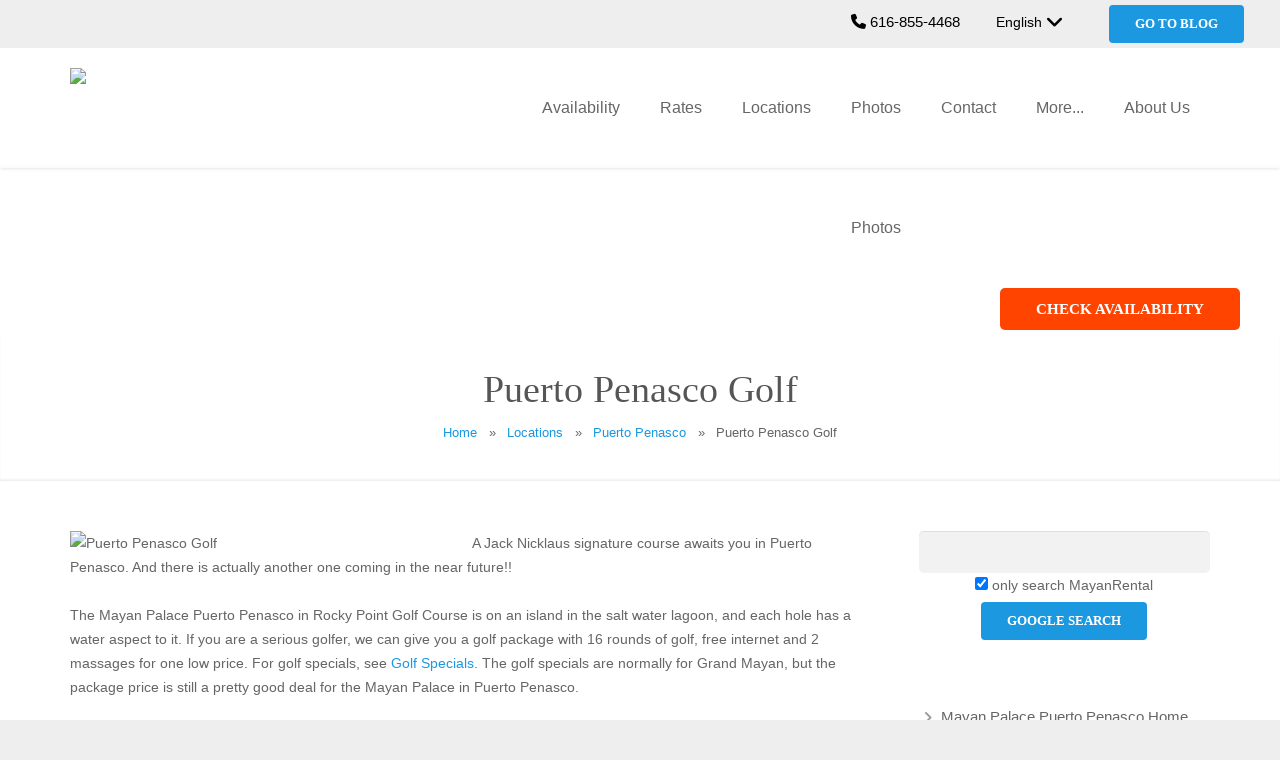

--- FILE ---
content_type: text/html; charset=UTF-8
request_url: https://www.funsunmexico.com/puerto-penasco-golf.php
body_size: 22697
content:
<!DOCTYPE html>
<html lang="en-US">
<head>
    <base href="https://www.funsunmexico.com/">
<!-- Google Tag Manager -->
<script>(function(w,d,s,l,i){w[l]=w[l]||[];w[l].push({'gtm.start':

new Date().getTime(),event:'gtm.js'});var f=d.getElementsByTagName(s)[0],

j=d.createElement(s),dl=l!='dataLayer'?'&l='+l:'';j.async=true;j.src=

'https://www.googletagmanager.com/gtm.js?id='+i+dl;f.parentNode.insertBefore(j,f);

})(window,document,'script','dataLayer','GTM-59X7DL5');</script>

<!-- End Google Tag Manager -->

	<meta charset="UTF-8">
	<meta name="description" content="Golf Course designed by Jack Nicklaus at Puerto Penasco Vidanta Resort" />
	<meta name="keywords" content="Puerto Penasco Golf, Puerto Penasco Mayan Palace Golf " />
	<title>Puerto Penasco Golf Course</title>
	<meta name="viewport" content="width=device-width, initial-scale=1, maximum-scale=1">
	<meta name="google-site-verification" content="VfL1_rc7pHtDsqpHkVVUaGd5zyWECC_mF0oe6B5cSJE" />
	<!-- ########## CSS Files ########## -->	
	
	<noscript><link rel="stylesheet" type="text/css" media="screen" href="https://fonts.googleapis.com/css?family=Open+Sans:400,700,400italic,700italic&display=swap"></noscript>

	
	<noscript><link rel="stylesheet" type="text/css" media="screen" href="https://fonts.googleapis.com/css?family=Noto+Sans:400,700&display=swap"></noscript>
	
	<style type="text/css">
		/* Start CSS from motioncss.css */	

		html, body, div, span, object, iframe, img,
		h1, h2, h3, h4, h5, h6, p, blockquote, pre, abbr, address, cite, code,
		del, dfn, em, ins, kbd, q, samp, small, strong, sub, sup, var, b, i,
		dl, dt, dd, ol, ul, li, fieldset, form, label, legend,
		table, caption, tbody, tfoot, thead, tr, th, td,
		article, aside, button, details, figcaption, figure, footer, header, hgroup, menu, nav, section, menu, time, mark, audio, video{margin:0;padding:0;border:0;outline:0;vertical-align:baseline;background:transparent;}

		html, body{width:100%;height:100%;}
		*{-moz-box-sizing:border-box;box-sizing:border-box;}
		article,
		aside,
		details,
		figcaption,
		figure,
		footer,
		header,
		hgroup,
		main,
		nav,
		section,
		summary{display:block;}

		html{font-family:sans-serif;font-size:100%;-webkit-text-size-adjust:100%;-ms-text-size-adjust:100%;}

		a:active,
		a:hover,
		input:focus,
		textarea:focus,
		select:focus{outline:0;}
		h1,
		h2,
		h3,
		h4,
		h5,
		h6{font-weight:normal;}

		b,
		strong{font-weight:bold;}

		i,
		em{font-style:italic;}

		small{font-size:80%;}

		img{border:0;-ms-interpolation-mode:bicubic;max-width:100%;height:auto;}

		button,
		input,
		select,
		textarea{font-family:inherit;font-size:100%;margin:0;}
		button,
		input{line-height:normal;}
		button,
		select{text-transform:none;}
		button,
		html input[type="button"],
		input[type="reset"],
		input[type="submit"]{-webkit-appearance:button;cursor:pointer;}

		input[type="checkbox"],
		input[type="radio"]{box-sizing:border-box;padding:0;}

		table{border-collapse:collapse;border-spacing:0;}
		caption, td, th, li{vertical-align:top;}
		dl, ul, ol{list-style:none;margin:0;}
		.i-cf{zoom:1;}
		.i-cf:before,
		.i-cf:after{content:' ';display:table;}
		.i-cf:after{clear:both;}
		.l-body{position:relative;}
		.l-header{position:relative;}

		.l-subheader{width:100%;margin:0 auto;}
		.l-subheader-h{width:100%;margin:0 auto;}

		.l-main{position:relative;}

		.l-submain{width:100%;margin:0 auto;}
		.l-submain-h{width:100%;margin:0 auto;}

		.l-content{width:100%;}
		.l-content-h{min-height:1px;position:relative;}

		.l-footer{position:relative;}

		.l-subfooter{width:100%;margin:0 auto;}
		.l-subfooter-h{width:100%;margin:0 auto;}

		.l-canvas.type_wide .l-subheader-h,
		.l-canvas.type_wide .l-submain-h,
		.l-canvas.type_wide + .l-footer .l-subfooter-h{max-width:940px;}

		.l-canvas.col_contside .l-content{float:left;width:69.1489%;}
		.l-canvas.col_contside .l-sidebar.at_right{float:right;width:25.5319%;}

		.g-breadcrumbs{font-size:85%;position:relative;}
		.g-breadcrumbs-item{margin-right:5px;}
		.g-breadcrumbs-separator{margin-right:5px;}
		.g-cols{zoom:1;}
		.g-cols:before,
		.g-cols:after{display:table;line-height:0;content:"";}
		.g-cols:after{clear:both;}
		.g-cols > div{float:left;width:100%;}
		.g-cols > div:last-child{margin-bottom:0 !important;}
		.g-cols > div{margin-left:4.0000%;}
		.g-cols > div:first-child,
		.g-cols > div.full-width{margin-left:0;}
		.g-cols > .one-half,
		.g-cols > .two-quarters,
		.g-cols > .two-fourths,
		.g-cols > .three-sixths{width:48.0000%;}

		.g-cols > .one-quarter,
		.g-cols > .one-fourth{width:22.0000%;}

		input[type="text"],
		input[type="password"],
		input[type="email"],
		input[type="url"],
		input[type="tel"],
		input[type="number"],
		input[type="date"],
		textarea,
		select{border:none;padding:5px;width:100%;position:relative;}
		input[type="text"],
		input[type="password"],
		input[type="email"],
		input[type="url"],
		input[type="tel"],
		input[type="number"],
		input[type="date"],
		select{height:30px;vertical-align:top;}

		.g-btn{display:inline-block;vertical-align:middle;font-size:15px;line-height:20px;text-align:center;text-decoration:none;white-space:nowrap;padding:6px 20px;cursor:pointer;position:relative;}

		html{-webkit-font-smoothing:antialiased;}
		body, p, td{font-family:"Trebuchet MS", Tahoma, Arial, sans-serif;font-size:14px;line-height:21px;}
		h1{font:30px/38px 'Trebuchet MS', Tahoma, sans-serif;margin-bottom:15px;}

		h3{font:22px/30px 'Trebuchet MS', Tahoma, sans-serif;margin-bottom:15px;}
		h4{font:17px/25px 'Trebuchet MS', Tahoma, sans-serif;margin-bottom:15px;}

		.g-html h2,
		.g-html h3,
		.g-html h4,
		.g-html h5,
		.g-html h6{padding-top:10px;}
		.g-html h2:first-child,
		.g-html h3:first-child,
		.g-html h4:first-child,
		.g-html h5:first-child,
		.g-html h6:first-child,
		.g-html h1 + h2,
		.g-html h2 + h3,
		.g-html h3 + h4,
		.g-html h4 + h5,
		.g-html h5 + h6{padding-top:0;}
		.g-html p{margin-bottom:21px;}
		.g-html ul,
		.g-html ol{margin-left:40px;margin-bottom:21px;}
		.g-html ul{list-style-type:disc;}

		.g-html ul li,
		.g-html ol li{margin-bottom:5px;}

		.g-html table{margin-bottom:21px;border-collapse:collapse;position:relative;}
		.g-html table > thead > tr,
		.g-html table > tbody > tr,
		.g-html table > tfoot > tr{position:relative;}
		.g-html table > thead > tr > td,
		.g-html table > thead > tr > th,
		.g-html table > tbody > tr > th,
		.g-html table > tbody > tr > td,
		.g-html table > tfoot > tr > td{padding:10px;border-bottom:1px solid rgba(0,0,0,0.1);position:relative;}

		.g-html table > thead > tr > td,
		.g-html table > thead > tr > th,
		.g-html table > tbody > tr > th{font-weight:normal;text-align:left;}

		/* End CSS from motioncss.css */	
	</style>
	<link rel="preload" href="html_theme/css/motioncss.css?ver=1.4" as="style" onload="this.onload=null;this.rel='stylesheet'">
	<noscript><link rel="stylesheet" type="text/css" media="screen" href="html_theme/css/motioncss.css?ver=1.4"></noscript>
	<style type="text/css">
		/* Start CSS from motioncss-widgets.css */	
		.w-actionbox-h{text-align:center;position:relative;width:100%;zoom:1;}
		.w-actionbox-h:before,
		.w-actionbox-h:after{display:table;content:" ";}
		.w-actionbox-h:after{clear:both;}

		.w-actionbox-controls{font-size:0;margin-top:20px;}
		.w-actionbox-button{margin:0 10px;}
		.w-actionbox.controls_aside .w-actionbox-h{display:table;text-align:left;}

		.w-actionbox.controls_aside .w-actionbox-controls{display:table-cell;vertical-align:middle;text-align:right;white-space:nowrap;padding-left:40px;margin:0;}
		.w-actionbox.controls_aside .w-actionbox-button{margin:0 0 0 20px;}
		.w-actionbox.controls_aside .w-actionbox-button:first-child{margin-left:0;}

		.w-contacts-item{overflow:hidden;}
		.w-contacts-item-name{display:block;float:left;font-weight:bold;margin:0 0 5px;}
		.w-contacts-item-value{display:block;margin:0 0 10px 70px;}

		.w-lang-item{padding:5px 8px;font-size:0;text-decoration:none;}
		.w-lang-item-icon{display:inline-block;width:16px;height:16px;vertical-align:middle;cursor:pointer;}
		.w-lang-item-title{display:inline-block;font-size:14px;vertical-align:middle;cursor:pointer;}

		.w-lang-current{display:none;}

		.w-lang.layout_dropdown{position:relative;}
		.w-lang.layout_dropdown .w-lang-current{display:block;}
		.w-lang.layout_dropdown .w-lang-item{display:block;}
		.w-lang.layout_dropdown .w-lang-list{position:absolute;z-index:20;padding-top:30px;display:none;}

		.w-lang.has_title .w-lang-item-icon{display:none;}

		.w-logo-h{font-size:0;}
		.w-logo-link{display:inline-block;text-decoration:none;overflow:hidden;vertical-align:top;}
		.w-logo-img{display:block;max-width:100%;}
		.w-logo-title{display:none;font-size:30px;line-height:30px;white-space:normal;}

		.w-nav{position:relative;}
		.w-nav:after{content:'';display:block;clear:both;height:0;overflow:hidden;visibility:hidden;}
		.w-nav-control{display:none;position:absolute;right:0;top:0;}
		.w-nav-list{display:block;list-style:none;margin:0;width:auto;min-width:150px;position:relative;}
		.w-nav-list.level_2{display:none;position:absolute;left:auto;top:100%;z-index:10;}

		.w-nav-item{display:block;font-size:14px;line-height:20px;position:relative;}
		.w-nav-anchor{display:block;text-align:left;text-decoration:none;padding:10px 20px;overflow:hidden;position:relative;}

		.w-nav.layout_hor > .w-nav-list:after{content:'';display:block;clear:both;height:0;overflow:hidden;visibility:hidden;}
		.w-nav.layout_hor > .w-nav-list > .w-nav-item{float:left;}

		.w-nav.layout_ver.place_inside .w-nav-list{display:block;position:static;}

		.w-nav.with_icons .w-nav-title{text-align:left;}

		.w-nav-list.level_3{display:none;position:absolute;left:100%;top:0;z-index:11;}
		.w-nav-item:hover > .w-nav-list{display:block;}
		.w-nav-icon{display:none;vertical-align:top;margin-right:5px;overflow:hidden;}
		.w-nav.layout_hor.width_stretch > .w-nav-list{display:table;width:100%;}
		.w-nav.layout_hor.width_stretch > .w-nav-list > .w-nav-item{float:none;display:table-cell;}
		.w-nav.layout_hor.width_stretch > .w-nav-list > .w-nav-item > .w-nav-anchor{text-align:center;}
		.w-nav.layout_hor.last_dropleft .w-nav-item.level_1:last-child .w-nav-list.level_2{right:0;}
		.w-nav.layout_hor.last_dropleft .w-nav-item.level_1:last-child .w-nav-list.level_3{left:auto;right:100%;}
		.w-nav.layout_ver .w-nav-list.level_2{left:100%;top:0;}
		.w-nav.layout_ver.place_inside .w-nav-list.level_2 .w-nav-anchor.level_2{padding-left:40px;}
		.w-nav.layout_ver.place_inside .w-nav-list.level_3 .w-nav-anchor.level_3{padding-left:60px;}
		.w-nav.with_icons .w-nav-icon{display:inline;}

		.w-socials-list{margin-left:-5px;zoom:1;}
		.w-socials-list:before,
		.w-socials-list:after{content:" ";display:table;}
		.w-socials-list:after{clear:both;}
		.w-socials-item{float:left;margin-left:5px;margin-bottom:5px;position:relative;-webkit-transition:all 0.2s ease;-moz-transition:all 0.2s ease;-o-transition:all 0.2s ease;transition:all 0.2s ease;}
		.w-socials-item-link{display:block;height:30px;width:30px;text-align:center;text-decoration:none;border:none;overflow:hidden;}
		.w-socials-item-link i{font-size:14px;line-height:30px;}
		.w-socials-item-popup{display:none;position:absolute;bottom:40px;left:-4px;padding:2px 10px 4px;background:rgba(0,0,0,0.8);}
		.w-socials-item-popup-text:after{content:'';display:block;position:absolute;bottom:-6px;left:12px;width:0;height:0;border-left:6px solid transparent;border-right:6px solid transparent;border-top:6px solid rgba(0,0,0,0.8);}
		.w-socials-item-popup-text{font-size:13px;line-height:13px;color:#fff;}

		.w-socials.size_normal .w-socials-item-link{height:40px;width:40px;}
		.w-socials.size_normal .w-socials-item-link i{font-size:18px;line-height:40px;}
		.w-socials.size_normal .w-socials-item-popup{bottom:50px;left:0;}
		.w-socials.size_normal .w-socials-item-popup-text:after{left:14px;}
		
		/* End CSS from motioncss-widgets.css */	
	</style>
	<link rel="preload" href="html_theme/css/motioncss-widgets.css?ver=1.3" as="style" onload="this.onload=null;this.rel='stylesheet'">
	<noscript><link rel="stylesheet" type="text/css" media="screen" href="html_theme/css/motioncss-widgets.css?ver=1.3"></noscript>

	<style type="text/css">
		/* Start CSS from font-awesome.css */	

		.fa {
		  display: inline-block;
		  font-family: FontAwesome;
		  font-style: normal;
		  font-weight: normal;
		  line-height: 1;
		  -webkit-font-smoothing: antialiased;
		  -moz-osx-font-smoothing: grayscale;
		}

		.fa-phone:before {
		  content: "\f095";
		}

		.fa-twitter:before {
		  content: "\f099";
		}
		.fa-facebook:before {
		  content: "\f09a";
		}

		.fa-bars:before {
		  content: "\f0c9";
		}

		.fa-google-plus:before {
		  content: "\f0d5";
		}

		.fa-angle-up:before {
		  content: "\f106";
		}

		.fa-youtube-play:before {
		  content: "\f16a";
		}

		/* End CSS from font-awesome.css */	
	</style>
	<link rel="preload" href="html_theme/css/font-awesome.css?ver=1.0" as="style" onload="this.onload=null;this.rel='stylesheet'">
	<noscript><link rel="stylesheet" type="text/css" media="screen" href="html_theme/css/font-awesome.css?ver=1.0"></noscript>

	<link rel="preload" href="html_theme/css/rs-settings.css?ver=1.2" as="style" onload="this.onload=null;this.rel='stylesheet'">
	<noscript><link rel="stylesheet" type="text/css" media="screen" href="html_theme/css/rs-settings.css?ver=1.2"></noscript>

	<link rel="preload" href="html_theme/css/rs-captions.css" as="style" onload="this.onload=null;this.rel='stylesheet'">
	<noscript><link rel="stylesheet" type="text/css" media="screen" href="html_theme/css/rs-captions.css"></noscript>

	<link rel="preload" href="html_theme/css/magnific-popup.css?ver=1.1" as="style" onload="this.onload=null;this.rel='stylesheet'">
	<noscript><link rel="stylesheet" type="text/css" media="screen" href="html_theme/css/magnific-popup.css?ver=1.1"></noscript>

	<style type="text/css">
		/* Start CSS from style.css */	

		html,
		body{height:auto;overflow-x:hidden;}
		a{color:#d13a7a;text-decoration:none;-webkit-transition:padding 0.2s ease-out, color 0.2s ease-out, background-color 0.2s ease-out, box-shadow 0.2s ease-out, border 0.2s ease-out;transition:padding 0.2s ease-out, color 0.2s ease-out, background-color 0.2s ease-out, box-shadow 0.2s ease-out, border 0.2s ease-out;}
		a:hover,
		a:active{color:#666;}

		.l-body{position:static;background-color:#ddd;}
		.l-canvas{background-color:#fff;color:#666;}

		.l-canvas.type_wide .l-subheader,
		.l-canvas.type_boxed .l-submain{max-width:100%;}
		.l-canvas.type_wide .l-subheader-h,
		.l-canvas.type_wide .l-submain-h,
		.l-canvas.type_wide + .l-footer .l-subfooter-h,
		.l-canvas.type_boxed .l-subheader-h,
		.l-canvas.type_boxed .l-submain-h,
		.l-canvas.type_boxed + .l-footer .l-subfooter-h{max-width:1140px;}

		.l-subheader.at_middle{line-height:120px;height:120px;padding-left:40px;padding-right:40px;position:relative;box-shadow:0 2px 3px -1px rgba(0,0,0,0.1);background-color:#fff;}

		.l-subheader-h{height:100%;position:relative;}

		.l-main{z-index:1;box-shadow:0 1px 8px rgba(0,0,0,0.05);}

		.l-submain{padding:50px 40px;position:relative;}
		.l-submain-h{position:relative;}

		.l-submain.for_pagehead{padding:30px 40px 32px;box-shadow:0 -2px 3px -1px rgba(0,0,0,0.1) inset;}

		.l-subfooter.at_top{font-size:13px;line-height:21px;padding:50px 40px 20px;background-color:#1a1a1a;color:#808080;}

		.l-subfooter.at_top h1,
		.l-subfooter.at_top h2,
		.l-subfooter.at_top h3,
		.l-subfooter.at_top h4,
		.l-subfooter.at_top a{color:#ccc;}

		.l-subfooter.at_bottom{font-size:13px;line-height:20px;padding:30px 40px;background-color:#222;color:#666;}
		.l-subfooter.at_bottom a{color:#999;}

		.l-subfooter.at_top .widget{margin-bottom:30px;}
		.l-sidebar .widget{margin-bottom:50px;}

		body, p, td{font:14px/24px 'Open Sans', sans-serif;}
		h1{font-size:38px;line-height:48px;}

		h3{font-size:26px;line-height:36px;}
		h4{font-size:22px;line-height:32px;}

		h1,
		h2,
		h3,
		h4,
		h5,
		h6{font-family:'Noto Sans', sans-serif;margin-bottom:24px;color:#444;}

		.g-html h2,
		.g-html h3,
		.g-html h4,
		.g-html h5,
		.g-html h6{padding-top:15px;}

		.g-html p{margin-bottom:24px;}

		.g-html ul,
		.g-html ol{margin-left:35px;margin-bottom:24px;}

		.g-html ul{list-style-type:disc;}

		.g-html ul li,
		.g-html ol li{margin-bottom:6px;padding-left:2px;}

		.g-html .align_center{text-align:center;}

		input[type="text"],
		input[type="password"],
		input[type="email"],
		input[type="url"],
		input[type="tel"],
		input[type="number"],
		input[type="date"],
		textarea,
		select{border:none;border-radius:5px;font-size:15px;padding:8px;-webkit-transition:all 0.25s ease-out;transition:all 0.25s ease-out;box-shadow:0 0 0 2px transparent, 0 1px 0 rgba(0,0,0,0.08) inset;background-color:#f2f2f2;color:#444;}
		input[type="text"],
		input[type="password"],
		input[type="email"],
		input[type="url"],
		input[type="tel"],
		input[type="number"],
		input[type="date"],
		select{height:42px;vertical-align:top;}

		.g-btn,
		input[type="submit"]{font-family:'Open Sans';font-size:15px;line-height:22px;font-weight:700;text-transform:uppercase;padding:10px 36px;margin:5px 0;border:none !important;border-radius:5px;overflow:hidden;-webkit-transition:color 0.25s ease-out, background-color 0.25s ease-out;transition:color 0.25s ease-out, background-color 0.25s ease-out;}
		.no-touch .g-btn:before{display:block;content:'';position:absolute;top:0;left:0;width:100%;height:0;background-color:rgba(0,0,0,0.12);-webkit-transition:height 0.25s ease-out;transition:height 0.25s ease-out;}

		.g-btn span{position:relative;}

		.g-btn.size_small,
		input.g-btn.size_small{padding:8px 26px;font-size:13px;border-radius:4px;}

		.g-btn.type_primary,
		input[type="submit"]{background-color:#d13a7a;color:#fff;}

		.g-btn.type_green{background-color:#59ba41;color:#fff;}

		.g-btn.type_red{background-color:#f40;color:#fff;}

		.w-actionbox{margin-bottom:0;padding:30px 40px;border-radius:5px;}

		.w-actionbox-controls{margin-top:30px;}
		.w-actionbox-button.g-btn{margin:4px 8px;}

		.w-contacts-item-name{display:none;}

		.w-copyright{float:left;}

		.w-lang .w-lang-list{padding-top:36px;-moz-box-sizing:content-box;box-sizing:content-box;}
		.w-lang .w-lang-item{padding:0 26px 0 10px;}
		.w-lang .w-lang-list .w-lang-item{line-height:30px;background-color:#f5f5f5;color:#999;}

		.w-lang .w-lang-item-title{font-size:13px;vertical-align:top;}
		.w-lang .w-lang-current{position:relative;cursor:pointer;-webkit-transition:color 0.25s ease-out;transition:color 0.25s ease-out;color:#999;}

		.w-lang .w-lang-current:before{display:block;content:"\f107";position:absolute;top:0;right:6px;font-size:20px;font-family:FontAwesome;cursor:pointer;}

		.w-logo{float:left;height:100%;}
		.w-logo-h{height:100%;}
		.w-logo-link{display:block;height:100%;color:#666;}

		.w-logo-img{display:inline-block;vertical-align:middle;max-height:100%;height:30px;-webkit-transition:height 0.1s ease;transition:height 0.1s ease;}

		.w-logo-title{font-family:'Noto Sans';line-height:inherit;}

		.l-subheader.at_middle .w-nav{float:right;}

		.l-subheader .w-nav-control{display:none;right:0;top:-120px;font-size:21px;text-align:center;height:auto;width:50px;cursor:pointer;color:#666;}

		.l-subheader .w-nav-list.level_2,
		.l-subheader .w-nav-list.level_3{min-width:200px;}
		.l-subheader .w-nav-item{font-size:16px;line-height:inherit;}
		.l-subheader .w-nav-anchor.level_1{padding:0 20px;height:100%;color:#666;}

		.l-subheader .w-nav-arrow{display:none;position:absolute;top:0;right:0;font-family:FontAwesome;font-size:20px;font-weight:normal;line-height:inherit;height:100%;width:20px;}

		.no-touch .l-subheader .w-nav-anchor.level_1:after{display:block;content:'';position:relative;left:0;top:-43px;margin:0 auto -2px;height:2px;width:100%;filter:progid:DXImageTransform.Microsoft.Alpha(opacity=0);opacity:0;-webkit-transition:all 0.25s ease-out;transition:all 0.25s ease-out;background-color:#d13a7a;}

		.l-subheader .w-nav-list.level_2,
		.l-subheader .w-nav-list.level_3{box-shadow:0 8px 15px rgba(0,0,0,0.1);}

		.l-subheader .w-nav.touch_enabled{float:none;clear:both;}
		.l-subheader .w-nav.touch_enabled .w-nav-control{display:block;}

		.w-nav.layout_ver .w-nav-list{list-style:none;margin:0;}
		.w-nav.layout_ver .w-nav-list .w-nav-anchor{padding:9px 20px 10px 20px;font-size:15px;line-height:25px;border-bottom:1px solid #e8e8e8;color:#666;}
		.w-nav.layout_ver .w-nav-list .w-nav-anchor:before{display:block;position:absolute;top:10px;left:2px;content:'\f105';font-family:FontAwesome;font-style:normal;font-weight:normal;color:#999;}

		.l-subfooter.at_bottom .w-nav{float:right;}
		.l-subfooter.at_bottom .w-nav-item{font-size:inherit;line-height:inherit;}
		.l-subfooter.at_bottom .w-nav-anchor.level_1{display:inline;padding:0;margin:0 10px;}

		.w-pagehead{text-align:center;}
		.g-html .w-pagehead h1{margin:0;}
		.w-pagehead p{line-height:22px;margin:6px 0 0;color:#999;}

		.w-pagehead .g-breadcrumbs{font-size:13px;line-height:24px;margin:8px 0 4px;}
		.no-touch .g-breadcrumbs a:hover{border-bottom:1px solid;}
		.g-breadcrumbs-item{margin:0 4px;}
		.g-breadcrumbs-separator{display:inline-block;vertical-align:top;width:6px;height:9px;margin:0 4px;}

		.w-socials-list{margin-bottom:-5px;}
		.w-socials-item{background:none !important;}
		.w-socials-item-link,
		.l-subfooter.at_top .w-socials-item-link{position:relative;height:36px;width:36px;border-radius:5px;overflow:hidden;}
		.w-socials-item-link{box-shadow:0 0 0 2px #e8e8e8 inset;color:#666;}
		.l-subfooter.at_top .w-socials-item-link{box-shadow:0 0 0 2px #222 inset;color:#808080;}

		.w-socials.size_normal .w-socials-item-link{height:46px;width:46px;}

		.w-socials-item-link i{font-size:16px;line-height:36px;position:relative;}
		.w-socials.size_normal .w-socials-item-link i{font-size:20px;line-height:46px;}

		.w-socials-item .w-socials-item-link:before{display:block;content:'';position:absolute;top:0;left:0;height:0;width:100%;-webkit-transition:height 0.3s ease-out;transition:height 0.3s ease-out;}

		.w-socials-item.facebook .w-socials-item-link:before{background-color:#3b5998;}
		.w-socials-item.twitter .w-socials-item-link:before{background-color:#00acee;}
		.w-socials-item.gplus .w-socials-item-link:before{background-color:#c63b1e;}

		.w-socials-item.youtube .w-socials-item-link:before{background-color:#cd332d;}

		.w-socials-item-popup{display:block;left:0;bottom:44px;visibility:hidden;border-radius:3px;z-index:10;filter:progid:DXImageTransform.Microsoft.Alpha(opacity=0);opacity:0;transform:translateY(-20px);-webkit-transition:opacity 0.2s ease-out 0.3s;transition:transform 0.2s ease-out 0.3s, opacity 0.2s ease-out 0.3s;}

		.w-socials.size_normal .w-socials-item-popup{bottom:56px;}

		.w-toplink{display:block;position:fixed;bottom:-52px;right:15px;text-align:center;font-size:30px;line-height:48px;height:50px;width:50px;border-radius:5px;z-index:100;-webkit-transition:background-color 0.25s ease-out;transition:background-color 0.25s ease-out;background-color:rgba(0,0,0,0.3);color:#fff;}

		.w-toplink i{line-height:inherit;}

		.no-touch .g-btn:hover:before{height:100%;}

		.no-touch .g-btn.type_green:hover{color:#fff;}
		
		.no-touch .g-btn.type_red:hover{color:#fff;}

		/* End CSS from style.css */	
	</style>
	<link rel="preload" href="html_theme/css/style.css?ver=1.3" as="style" onload="this.onload=null;this.rel='stylesheet'">
	<noscript><link rel="stylesheet" type="text/css" media="screen" href="html_theme/css/style.css?ver=1.3"></noscript>

	<link rel="preload" href="html_theme/css/responsive-mw-1300.css?ver=1.0" as="style" onload="this.onload=null;this.rel='stylesheet'">
	<noscript><link rel="stylesheet" type="text/css" media="screen and (max-width:1300px)" href="html_theme/css/responsive-mw-1300.css?ver=1.0"></noscript>	

	<style type="text/css">
		/* Start CSS from responsive-mw-1023.css */	
		@media only screen and (max-width:1023px){
			.l-subheader.at_middle{height:auto;line-height:80px;}
			.w-logo{height:80px;}
			.w-logo-img{max-height:60px;}
			.l-subheader.at_middle .w-nav-control{top:-80px;}
			.no-touch .l-subheader.at_middle .w-nav-anchor.level_1:after{top:-23px;}

			.l-submain{padding-top:40px;padding-bottom:40px;}
			.l-submain.for_pagehead{padding-top:16px;padding-bottom:18px;}

			.l-subfooter.at_top{padding-top:40px;padding-bottom:10px;}
			.l-subfooter.at_bottom{padding-top:25px;padding-bottom:0;text-align:center;}
			.l-subfooter.at_bottom .w-copyright,
			.l-subfooter.at_bottom .w-nav{float:none;margin-bottom:20px;}
			.l-subfooter.at_bottom .w-nav-list{display:inline-block;}
			.g-html h1{font-size:30px;line-height:40px;margin-bottom:20px;}

			.g-html h3{font-size:22px;line-height:32px;margin-bottom:20px;}
			.g-html h4{font-size:20px;line-height:30px;margin-bottom:20px;}

			.g-html p{margin-bottom:20px;}
		}		
		/* End CSS from responsive-mw-1023.css */	
	</style>
	<link rel="preload" href="html_theme/css/responsive-mw-1023.css?ver=1.1" as="style" onload="this.onload=null;this.rel='stylesheet'">
	<noscript><link rel="stylesheet" type="text/css" media="screen and (max-width:1023px)" href="html_theme/css/responsive-mw-1023.css?ver=1.1"></noscript>	

	<style type="text/css">
		/* Start CSS from responsive-mw-899.css */	
		@media only screen and (max-width:899px){
			.l-sidebar{float:none !important;width:100% !important;}
			.l-content{float:none !important;width:100% !important;padding-bottom:30px;}
			.g-cols > .one-half,
			.g-cols > .one-third,
			.g-cols > .two-sixths,
			.g-cols > .two-thirds,
			.g-cols > .four-sixths,
			.g-cols > .one-quarter,
			.g-cols > .one-fourth,
			.g-cols > .three-quarters,
			.g-cols > .three-fourths{margin-bottom:30px;margin-left:0;width:100%;}
			.w-pagehead p{display:none;}
		}
		/* End CSS from responsive-mw-899.css */	
	</style>
	<link rel="preload" href="html_theme/css/responsive-mw-899.css?ver=1.1" as="style" onload="this.onload=null;this.rel='stylesheet'">
	<noscript><link rel="stylesheet" type="text/css" media="screen and (max-width:899px)" href="html_theme/css/responsive-mw-899.css?ver=1.1"></noscript>	

	<style type="text/css">
		/* Start CSS from responsive-mw-767.css */	
		@media only screen and (max-width:767px){
			.l-subfooter.at_top{padding-bottom:5px;}
			.l-subfooter.at_top .g-cols > div{margin-bottom:10px;}
			.w-actionbox{padding:20px;}
			.w-toplink{display:none;}			
		}	
	</style>
	<link rel="preload" href="html_theme/css/responsive-mw-767.css?ver=1.1" as="style" onload="this.onload=null;this.rel='stylesheet'">
	<noscript><link rel="stylesheet" type="text/css" media="screen and (max-width:767px)" href="html_theme/css/responsive-mw-767.css?ver=1.1"></noscript>	

	<style type="text/css">
		/* Start CSS from responsive-mw-599.css */	
		@media only screen and (max-width:599px){
			.l-submain,
			.l-subheader.at_top,
			.l-subheader.at_middle,
			.l-subfooter.at_top,
			.l-subfooter.at_bottom,
			.l-submain.for_pagehead{padding-left:25px;padding-right:25px;}
			.l-subheader.at_middle{line-height:60px;}
			.w-logo{height:60px;}
			.w-logo-img{max-height:40px;}
			.w-logo-title{font-size:26px;}
			.l-subheader.at_middle .w-nav-control{top:-60px;}
			.l-submain{padding-top:25px;padding-bottom:25px;}
			.l-subfooter.at_bottom .w-nav.layout_hor > .w-nav-list > .w-nav-item{float:none;margin-bottom:10px;}
			.g-html h1{font-size:26px;line-height:36px;margin-bottom:16px;}
			.g-html h3{font-size:20px;line-height:30px;margin-bottom:16px;}
			.g-html h4{font-size:18px;line-height:26px;margin-bottom:16px;}
			.g-html p{margin-bottom:16px;}
		}
	</style>	
	<link rel="preload" href="html_theme/css/responsive-mw-599.css?ver=1.1" as="style" onload="this.onload=null;this.rel='stylesheet'">
	<noscript><link rel="stylesheet" type="text/css" media="screen and (max-width:599px)" href="html_theme/css/responsive-mw-599.css?ver=1.1"></noscript>	

	<style type="text/css">
		/* Start CSS from responsive-mw-479.css */	
		@media only screen and (max-width:479px){
			.l-submain,
			.l-subheader.at_top,
			.l-subheader.at_middle,
			.l-subfooter.at_top,
			.l-subfooter.at_bottom,
			.l-submain.for_pagehead{padding-left:20px;padding-right:20px;}
			.w-actionbox.controls_aside .w-actionbox-controls{white-space:normal;}
			.w-actionbox-button.g-btn,
			.w-actionbox.controls_aside .w-actionbox-button.g-btn{margin:4px;}
			.w-logo-img{height:auto !important;max-width:150px;}
			.w-logo-title{font-size:20px;}
			.w-pagehead .g-breadcrumbs{display:none;}
		}
	</style>	
	<link rel="preload" href="html_theme/css/responsive-mw-479.css?ver=1.1" as="style" onload="this.onload=null;this.rel='stylesheet'">
	<noscript><link rel="stylesheet" type="text/css" media="screen and (max-width:479px)" href="html_theme/css/responsive-mw-479.css?ver=1.1"></noscript>	

	<link rel="preload" href="html_theme/css/animation.css?ver=1.1" as="style" onload="this.onload=null;this.rel='stylesheet'">
	<noscript><link rel="stylesheet" type="text/css" media="screen" href="html_theme/css/animation.css?ver=1.1"></noscript>

	<style type="text/css">
		/* Start CSS from color_9.css */

		/*************************** BODY ***************************/

		/* Body Background Color */
		.l-body {
			background-color: #eee;
			}
			
		/*************************** HEADER ***************************/

		/* Header Background Color */
		.l-subheader.at_middle {
			background-color: #fff;
			}
			
		/* Header Text Color */
		.w-logo-link,
		.l-subheader .w-nav-control,
		.l-subheader .w-nav-anchor.level_1,
		.l-subheader .w-nav.touch_enabled .w-nav-anchor.level_1,
		.l-subheader .w-nav.touch_enabled .w-nav-anchor.level_2,
		.l-subheader .w-nav.touch_enabled .w-nav-anchor.level_3,
		.no-touch .l-subheader .w-nav.touch_enabled .w-nav-item.level_1:hover .w-nav-anchor.level_1,
		.no-touch .l-subheader .w-nav.touch_enabled .w-nav-item.level_2:hover .w-nav-anchor.level_2,
		.no-touch .l-subheader .w-nav.touch_enabled .w-nav-item.level_3:hover .w-nav-anchor.level_3,
		.l-subheader .w-search-show {
			color: #666;
			}

		/* Extended Header Background Color */
		.l-subheader.at_top,
		.w-lang.layout_dropdown .w-lang-list .w-lang-item {
			background-color: #f5f5f5;
			}

		/* Extended Header Text Color */
		.l-subheader .w-contacts,
		.l-subheader .w-contacts-item-value a,
		.l-subheader .w-socials-item-link,
		.w-lang.layout_dropdown .w-lang-list .w-lang-item,
		.w-lang.layout_dropdown .w-lang-current {
			color: #999;
			}

		.no-touch .l-subheader .w-nav-anchor.level_1:after {
			background-color: #fff;
			}

		/* Background Color */
		.l-canvas,
		.w-blog.type_masonry .w-blog-entry-preview:before,
		.w-clients-itemgroup,
		.w-filters-item.active .w-filters-item-link,
		.no-touch .w-filters-item.active .w-filters-item-link:hover,
		.w-portfolio-item-meta,
		.w-portfolio-item-arrow,
		.w-tabs-item.active,
		.no-touch .w-tabs-item.active:hover,
		.w-timeline-item,
		.w-timeline-section-title,
		.w-timeline.type_vertical .w-timeline-section-content,
		.woocommerce div.product .woocommerce-tabs .tabs li.active,
		.no-touch .woocommerce div.product .woocommerce-tabs .tabs li.active:hover,
		.woocommerce .stars span:after,
		.woocommerce .stars span a:after {
			background-color: #fff;
			}

		/* Alternate Background Color */
		input[type="text"],
		input[type="password"],
		input[type="email"],
		input[type="url"],
		input[type="tel"],
		input[type="number"],
		input[type="date"],
		textarea,
		select,
		.w-actionbox.color_alternate,
		.w-blog.imgpos_atleft .w-blog-entry.format-audio .w-blog-entry-preview-icon,
		.w-blog.imgpos_atleft .w-blog-entry.format-gallery .w-blog-entry-preview-icon,
		.w-blog.imgpos_atleft .w-blog-entry.format-link .w-blog-entry-preview-icon,
		.w-blog.imgpos_atleft .w-blog-entry.format-quote .w-blog-entry-preview-icon,
		.w-blog.imgpos_atleft .w-blog-entry.format-status .w-blog-entry-preview-icon,
		.w-blog.imgpos_atleft .w-blog-entry.format-video .w-blog-entry-preview-icon,
		.w-filters,
		.w-icon.color_text.with_circle .w-icon-link,
		.w-icon.color_fade.with_circle .w-icon-link,
		.w-pricing-item-title,
		.w-pricing-item-price,
		.w-tabs-list,
		.widget.widget_nav_menu .menu-item.current-menu-item > a,
		.woocommerce .quantity .plus,
		.woocommerce .quantity .minus,
		.woocommerce div.product .woocommerce-tabs .tabs,
		.woocommerce table.shop_table .actions .coupon .input-text,
		.woocommerce #payment .payment_box {
			background-color: #f2f2f2;
			}

		/* Border Color */
		.w-blog-entry,
		.w-bloglist,
		.w-blogpost,
		.w-comments-item,
		.w-nav.layout_ver .w-nav-list .w-nav-anchor,
		.w-pricing-item-h,
		.w-tabs.layout_accordion,
		.w-tabs.layout_accordion .w-tabs-section,
		.w-timeline.type_vertical .w-timeline-section-content,
		#wp-calendar thead th,
		#wp-calendar tbody td,
		#wp-calendar tfoot td,
		.widget.widget_nav_menu .menu-item a,
		.woocommerce form.login,
		.woocommerce form.checkout_coupon,
		.woocommerce form.register,
		.woocommerce div.product .cart.variations_form,
		.woocommerce div.product .cart table.group_table,
		.woocommerce div.product .cart table.group_table td,
		.woocommerce table.shop_attributes th,
		.woocommerce table.shop_attributes td,
		.woocommerce #reviews #comments .commentlist,
		.woocommerce #reviews #comments .commentlist li,
		.woocommerce .comment-respond,
		.woocommerce .related,
		.woocommerce .upsells,
		.woocommerce .cross-sells,
		.woocommerce table.shop_table td,
		.woocommerce table.shop_table tfoot th,
		.woocommerce .cart-collaterals .cart_totals td,
		.woocommerce .cart-collaterals .cart_totals th,
		.woocommerce .checkout #order_review,
		.woocommerce .checkout table.shop_table,
		.woocommerce ul.order_details li,
		.woocommerce table.shop_table.order_details,
		.woocommerce table.shop_table.my_account_orders,
		.woocommerce.widget ul.product_list_widget li,
		.woocommerce.widget_price_filter .ui-slider .ui-slider-handle,
		.woocommerce.widget.widget_layered_nav ul,
		.woocommerce.widget.widget_layered_nav ul li {
			border-color: #e8e8e8;
			}

		.g-btn.type_default.outlined,
		.g-pagination-item,
		.w-socials-item-link,
		.w-tags.layout_block .w-tags-item-link,
		.w-team-member-links-item,
		.w-testimonial,
		.woocommerce .products .product .button,
		.woocommerce .woocommerce-pagination ul li a,
		.woocommerce .woocommerce-pagination ul li span {
			box-shadow: 0 0 0 2px #e8e8e8 inset;
			}

		/* Heading Color */
		.g-html h1,
		.g-html h2,
		.g-html h3,
		.g-html h4,
		.g-html h5,
		.g-html h6,
		input[type="text"],
		input[type="password"],
		input[type="email"],
		input[type="url"],
		input[type="tel"],
		input[type="number"],
		input[type="date"],
		textarea,
		select,
		.no-touch .g-btn.type_default:hover,
		.no-touch .g-btn.type_default.outlined:hover,
		.g-btn.type_contrast.outlined,
		.w-blog-entry-title,
		.w-counter-number,
		.w-portfolio .w-portfolio-item h2.w-portfolio-item-title,
		.w-pricing-item-title,
		.w-pricing-item-price,
		.w-search.submit_inside .w-search-submit:hover:before,
		.w-shortblog-entry-meta-date,
		.no-touch .w-tabs-item:hover,
		.no-touch .w-testimonial:hover,
		.w-timeline-item,
		.w-timeline-section-title,
		.woocommerce .products .product .price,
		.no-touch .woocommerce div.product .woocommerce-tabs .tabs li:hover,
		.woocommerce table.shop_table .actions .coupon .input-text {
			color: #555;
			}

		/* Text Color */
		.l-canvas,
		.g-btn.type_default,
		.g-btn.type_default.outlined,
		.g-pagination-item,
		.w-clients-nav,
		.w-clients-nav.disabled,
		.w-clients-nav.disabled:hover,
		.w-filters-item-link,
		.w-icon.color_text .w-icon-link,
		.color_primary .w-icon.color_text.with_circle .w-icon-link,
		.w-nav.layout_ver .w-nav-list .w-nav-anchor,
		.w-socials-item-link,
		.w-tags.layout_block .w-tags-item-link,
		.widget.widget_archive ul li a,
		.widget.widget_categories ul li a,
		.widget.widget_nav_menu .menu-item a,
		.woocommerce .button,
		.l-subfooter.at_top .woocommerce .button,
		.no-touch .woocommerce .products .product .button:hover,
		.woocommerce .quantity .plus,
		.woocommerce .quantity .minus {
			color: #666;
			}

		a,
		.g-html .highlight,
		.g-btn.type_primary.outlined,
		.no-touch .w-blog-entry-link:hover .w-blog-entry-title-h,
		.w-blog.imgpos_atleft .w-blog-entry.format-audio .w-blog-entry-link:hover .w-blog-entry-preview-icon,
		.w-blog.imgpos_atleft .w-blog-entry.format-gallery .w-blog-entry-link:hover .w-blog-entry-preview-icon,
		.w-blog.imgpos_atleft .w-blog-entry.format-link .w-blog-entry-link:hover .w-blog-entry-preview-icon,
		.w-blog.imgpos_atleft .w-blog-entry.format-quote .w-blog-entry-link:hover .w-blog-entry-preview-icon,
		.w-blog.imgpos_atleft .w-blog-entry.format-status .w-blog-entry-link:hover .w-blog-entry-preview-icon,
		.w-blog.imgpos_atleft .w-blog-entry.format-video .w-blog-entry-link:hover .w-blog-entry-preview-icon,
		.no-touch .w-blog.type_masonry .w-blog-entry.format-video .w-blog-entry-link:hover .w-blog-entry-preview-icon,
		.w-clients-nav:hover,
		.l-main .w-contacts-item i,
		.w-counter.color_primary .w-counter-number,
		.w-filters-item.active .w-filters-item-link,
		.no-touch .w-filters-item.active .w-filters-item-link:hover,
		.w-icon.color_primary .w-icon-link,
		.w-iconbox-icon,
		.no-touch .w-iconbox-link:hover .w-iconbox-title,
		.no-touch .w-nav.layout_ver .w-nav-list .w-nav-anchor:hover,
		.w-nav.layout_ver .w-nav-item.active > .w-nav-anchor,
		.no-touch .w-pagehead-nav .w-pagehead-nav-h .w-pagehead-nav-item:hover,
		.w-shortblog-entry-title-h,
		.w-tabs-item.active,
		.no-touch .w-tabs-item.active:hover,
		.w-tabs.layout_accordion .w-tabs-section.active .w-tabs-section-title,
		.no-touch .w-tags.layout_block .w-tags-item-link:hover,
		.w-team-member-link .w-team-member-name,
		.widget.widget_nav_menu .menu-item.current-menu-item > a,
		.woocommerce .products .product .button.product_type_simple,
		.woocommerce .products .product .button.product_type_variable,
		.woocommerce .products .product .button.product_type_grouped,
		.no-touch .woocommerce .products .product .button.product_type_simple.loading:hover,
		.no-touch .woocommerce .products .product .button.product_type_variable.loading:hover,
		.no-touch .woocommerce .products .product .button.product_type_grouped.loading:hover,
		.woocommerce .star-rating span:before,
		.woocommerce .woocommerce-breadcrumb a,
		.woocommerce div.product .price,
		.woocommerce div.product .woocommerce-tabs .tabs li.active,
		.no-touch .woocommerce div.product .woocommerce-tabs .tabs li.active:hover,
		.woocommerce .stars span a:after,
		.woocommerce .cart-collaterals .cart_totals tr.total,
		.woocommerce .checkout table.shop_table .total,
		.woocommerce.widget.widget_shopping_cart p.total .amount {
			color: #1b98e0;
			}
		.l-submain.color_primary,
		.w-actionbox.color_primary,
		.g-btn.type_primary,
		.g-btn.type_primary.outlined:before,
		input[type="submit"],
		.g-pagination-item.active,
		.no-touch .g-pagination-item:before,
		.no-touch .w-filters-item-link:hover,
		.w-icon.color_primary.with_circle .w-icon-link,
		.no-touch .w-iconbox.with_circle .w-iconbox-icon:before,
		.w-pricing-item.type_featured .w-pricing-item-title,
		.w-pricing-item.type_featured .w-pricing-item-price,
		.no-touch .w-team-member-links,
		.w-timeline-item:before,
		.w-timeline.type_vertical .w-timeline-section:before,
		.w-timeline-section-title:before,
		.w-timeline-section.active .w-timeline-section-title:before,
		.no-touch .w-toplink.active:hover,
		.no-touch .flex-direction-nav li span:before,
		.no-touch .tp-leftarrow.default:before,
		.no-touch .tp-rightarrow.default:before,
		.no-touch .widget.widget_nav_menu .menu-item a:hover,
		.woocommerce .button.alt,
		.woocommerce .button.checkout,
		.no-touch .woocommerce .products .product .button.product_type_simple:hover,
		.no-touch .woocommerce .products .product .button.product_type_variable:hover,
		.no-touch .woocommerce .products .product .button.product_type_grouped:hover,
		.no-touch .woocommerce .woocommerce-pagination ul li a:hover,
		.woocommerce .woocommerce-pagination ul li span.current,
		.woocommerce .onsale,
		.no-touch .woocommerce table.shop_table .product-remove a.remove:hover,
		.woocommerce.widget_price_filter .ui-slider .ui-slider-range,
		.woocommerce.widget_layered_nav ul li.chosen,
		.woocommerce.widget_layered_nav_filters ul li a {
			background-color: #1b98e0;
			}

		a:hover,
		a:active,
		.g-btn.type_secondary.outlined,
		.no-touch .w-blog.type_masonry .w-blog-entry-meta a:hover,
		.w-counter.color_secondary .w-counter-number,
		.w-icon.color_secondary .w-icon-link,
		.no-touch .w-shortblog-entry-link:hover .w-shortblog-entry-title-h,
		.no-touch .w-team-member-link:hover .w-team-member-name,
		.no-touch .widget.widget_archive ul li a:hover,
		.no-touch .widget.widget_categories ul li a:hover,
		.no-touch .widget.widget_tag_cloud .tagcloud a:hover,
		.no-touch .woocommerce .woocommerce-breadcrumb a:hover,
		.no-touch .woocommerce.widget.widget_product_tag_cloud .tagcloud a:hover {
			color: #447490;
			}

		.w-blog-entry-meta-date i,
		.w-blog-entry-meta-author i,
		.w-blog-entry-meta-tags i,
		.w-blog-entry-meta-comments i,
		.w-blog.imgpos_atleft .w-blog-entry.format-audio .w-blog-entry-preview-icon,
		.w-blog.imgpos_atleft .w-blog-entry.format-gallery .w-blog-entry-preview-icon,
		.w-blog.imgpos_atleft .w-blog-entry.format-link .w-blog-entry-preview-icon,
		.w-blog.imgpos_atleft .w-blog-entry.format-quote .w-blog-entry-preview-icon,
		.w-blog.imgpos_atleft .w-blog-entry.format-status .w-blog-entry-preview-icon,
		.w-blog.imgpos_atleft .w-blog-entry.format-video .w-blog-entry-preview-icon,
		.w-blog.type_masonry .w-blog-entry.format-video .w-blog-entry-preview-icon,
		.w-blog.type_masonry .w-blog-entry-meta-date,
		.w-blog.type_masonry .w-blog-entry-meta-author,
		.w-blog.type_masonry .w-blog-entry-meta-tags,
		.w-blog.type_masonry .w-blog-entry-meta-comments,
		.w-blog.type_masonry .w-blog-entry-meta a,
		.w-bloglist-entry-date,
		.w-bloglist-entry-author,
		.w-blogpost-meta,
		.w-comments-item-date,
		.w-icon.color_fade .w-icon-link,
		.no-touch .w-icon.color_fade.with_circle .w-icon-link:hover,
		.w-links-anchor:before,
		.w-nav.layout_ver .w-nav-list .w-nav-anchor:before,
		.w-pagehead p,
		.w-pagehead-nav .w-pagehead-nav-h .w-pagehead-nav-item,
		.w-search.submit_inside .w-search-submit:before,
		.w-team-member-role,
		.w-testimonial-person i,
		#wp-calendar thead th,
		.widget.widget_archive ul li:before,
		.widget.widget_categories ul li:before,
		.widget.widget_nav_menu .menu-item a:before,
		.widget.widget_recent_entries ul li span,
		.widget.widget_rss ul li span,
		.widget.widget_rss ul li cite,
		.widget.widget_tag_cloud .tagcloud a,
		.woocommerce .woocommerce-breadcrumb,
		.woocommerce .star-rating:before,
		.woocommerce small.note,
		.woocommerce .woocommerce-result-count,
		.woocommerce .products .product .price del,
		.woocommerce div.product .price del,
		.woocommerce #reviews #comments .commentlist .meta,
		.woocommerce .stars span:after,
		.woocommerce table.shop_table .product-remove a.remove,
		.woocommerce .cart-collaterals .cart_totals small,
		.woocommerce #payment .payment_box span.help,
		.woocommerce.widget.widget_product_tag_cloud .tagcloud a,
		.woocommerce.widget.widget_product_categories ul li:before {
			color: #999;
			}

		/* Background Color */
		.l-subfooter.at_top {
			background-color: #333;
			}

		/* Border Color */
		.l-subfooter.at_top,
		.l-subfooter.at_top #wp-calendar thead th,
		.l-subfooter.at_top #wp-calendar tbody td,
		.l-subfooter.at_top #wp-calendar tfoot td,
		.l-subfooter.at_top .widget.widget_nav_menu .menu-item a,
		.l-subfooter.at_top .woocommerce.widget ul.product_list_widget li {
			border-color: #444;
			}
		.l-subfooter.at_top .w-socials-item-link {
			box-shadow: 0 0 0 2px #444 inset;
			}

		/* Text Color */
		.l-subfooter.at_top,
		.l-subfooter.at_top .w-socials-item-link,
		.l-subfooter.at_top .widget.widget_tag_cloud .tagcloud a {
			color: #aaa;
			}

		/* Link Color */
		.l-subfooter.at_top a,
		.l-subfooter.at_top .widget.widget_archive ul li a,
		.l-subfooter.at_top .widget.widget_categories ul li a,
		.l-subfooter.at_top .widget.widget_nav_menu .menu-item a {
			color: #ddd;
			}

		/* Background Color */
		.l-subfooter.at_bottom {
			background-color: #fff;
			}

		/* Text Color */
		.l-subfooter.at_bottom {
			color: #999;
			}

		/* Link Color */
		.l-subfooter.at_bottom a {
			color: #666;
			}
		
		/* End CSS from color_9.css */	
	</style>
	<link rel="preload" href="html_theme/css/colors/color_9.css?ver=1.0" as="style" onload="this.onload=null;this.rel='stylesheet'">
	<noscript><link rel="stylesheet" type="text/css" media="screen" href="html_theme/css/colors/color_9.css?ver=1.0"></noscript>

	<style type="text/css">
		/* Start CSS from mayanrental.css */
		.w-logo-img{height:auto;}
		.no-touch .l-subheader .w-nav-anchor.level_1:after{display:none;}
		.w-logo-h{height:80px;}
		#chk_button_sticky{padding:5px 40px;/*background:#999999;background:-moz-linear-gradient(top, #CCCCCC 1%, #ffffff 5%, #999999 94%);background:-webkit-gradient(linear, left top, left bottom, color-stop(1%,#CCCCCC), color-stop(5%,#ffffff), color-stop(94%,#999999));background:-webkit-linear-gradient(top, #CCCCCC 1%,#ffffff 5%, #999999 94%);background:-o-linear-gradient(top, #CCCCCC 1%,#ffffff 5%, #999999 94%);background:-ms-linear-gradient(top, #CCCCCC 1%,#ffffff 5%, #999999 94%);background:linear-gradient(to bottom, #CCCCCC 1%, #ffffff 5%, #999999 94%);filter:progid:DXImageTransform.Microsoft.gradient(startColorstr='#ffffff', endColorstr='#999999',GradientType=0);*/}
		h1,h2,h3, h4{font-family:Garamond, Georgia, serif;}
		table#available_now{width:100%;}
		table#available_now td, table#available_now th{text-align:left;}
		#header_top_fixed{position:fixed;z-index:1000;width:100%;padding:0px;background-color:#eee;}
		#header_top_fixed .l-subheader-h > div{float:left;margin:0;padding:0px;height:48px;} 
		#header_top_fixed .l-subheader-h .div_filler{width:50%;text-align:center;padding-top:10px;}
		#header_top_fixed .l-subheader-h .w-contacts{width:25%;text-align:right;padding-top:10px;font-size:15px;}
		#header_top_fixed .l-subheader-h .w-contacts .w-contacts-item-value{display:inline-block;margin:0;}
		#header_top_fixed .l-subheader-h .w-lang{width:10%;padding-top:10px;padding-left:2%;}
		#header_top_fixed .l-subheader-h .w-lang .w-lang-h{width:6em;}
		#header_top_fixed .l-subheader-h .w-socials{width:15%;text-align:left;padding-left:2%;}
		.l-canvas{margin-top:48px;}
		.w-lang.layout_dropdown .w-lang-current{color:#000000;}
		.w-lang .w-lang-item-title{font-size:14px;}
		/* End CSS from mayanrental.css */
	</style>
	<link rel="stylesheet" type="text/css" media="screen" href="html_theme/mayanrental.css?ver=2.1">

	<link rel="stylesheet" type="text/css" media="screen and (min-width:1023px)" href="html_theme/mr-min-1023.css?ver=1.09991">
	
	<style type="text/css">
		/* Start CSS from mr-max-1000.css */
		@media only screen and (max-width:1000px){
			table#available_now tbody{border:1px solid #CCCCCC;}
			table#available_now, table#available_now tbody,table#available_now td{display:block;}
			table#available_now td, table#available_now th{float:left;border:none;}
			table#available_now tbody td:nth-of-type(1):before{content:"";}
			#include_available_now table thead{display:none;}
		}
		/* End CSS from mr-max-1000.css */	
	</style>
	<link rel="stylesheet" type="text/css" media="screen and (max-width:1000px)" href="html_theme/mr-max-1000.css?ver=1.32">

	<link rel="stylesheet" type="text/css" media="screen and (max-width:500px)" href="html_theme/mr-max-500.css">

	<style type="text/css">
		/* Start CSS from mr-max-800.css */
		@media only screen and (max-width:800px){
			#header_top_fixed .l-subheader-h .div_filler{width:0%;}
			#header_top_fixed .l-subheader-h .w-contacts{width:33.33%;}
			#header_top_fixed .l-subheader-h .w-lang{width:33.33%;}
			#header_top_fixed .l-subheader-h .w-socials{width:33.33%;}
		}
	</style>	
	<link rel="stylesheet" type="text/css" media="screen and (max-width:800px)" href="html_theme/mr-max-800.css?ver=1.2">

	<link rel="stylesheet" type="text/css" media="screen and (min-width:200px) and (max-width:1150px)" href="html_theme/mr-min-200-max-1150.css">

	<link rel="stylesheet" type="text/css" media="screen and (max-width:1200px)" href="html_theme/mr-max-1200.css?ver=1.0">

	<link rel="stylesheet" type="text/css" media="screen and (max-width:900px)" href="html_theme/mr-max-900.css?ver=1.1">

	<link rel="stylesheet" type="text/css" media="screen and (max-width:700px)" href="html_theme/mr-max-700.css">

	<link rel="stylesheet" type="text/css" media="screen and (max-width:650px)" href="html_theme/mr-max-650.css">

	<link rel="stylesheet" type="text/css" media="screen and (max-width:600px)" href="html_theme/mr-max-600.css">

	<link rel="stylesheet" type="text/css" media="screen and (max-width:550px)" href="html_theme/mr-max-550.css?ver=1.1">

	<link rel="stylesheet" type="text/css" media="screen" href="html_theme/request-reservation.css?ver=1.3">

	<link rel="preload" href="html_theme/mejs/mediaelementplayer.css?ver=1.1" as="style" onload="this.onload=null;this.rel='stylesheet'">
	<noscript><link rel="stylesheet" type="text/css" media="screen" href="html_theme/mejs/mediaelementplayer.css?ver=1.1" /></noscript>	

	<link rel="stylesheet" type="text/css" media="screen" href="html_theme/overcast/jquery-ui-1.10.4.custom.min.css?ver=1.1">

	<link rel="stylesheet" type="text/css" media="screen" href="html_theme/css/lite-yt-embed.css?ver=1.0">
	<!-- ########## end CSS ########## -->
	<script type="text/javascript" src="html_theme/js/modernizr.js" async></script>
	<script type="text/javascript" src="html_theme/js/jquery-1.9.1.js"></script>
	<script src="https://code.jquery.com/jquery-migrate-1.2.1.js"></script>	
	<script type="text/javascript" src="html_theme/js/jquery.themepunch.plugins.min.js" async></script>
	<script type="text/javascript" src="html_theme/js/jquery.themepunch.revolution.min.js" async></script>
	<script type="text/javascript" src="html_theme/js/jquery.carousello.js" async></script>
	<script type="text/javascript" src="html_theme/js/jquery.flexslider.js" async></script>
	<script type="text/javascript" src="html_theme/js/jquery.isotope.js" async></script>
	<script type="text/javascript" src="html_theme/js/jquery.magnific-popup.js" async></script>
	<script type="text/javascript" src="html_theme/js/jquery.parallax.js" async></script>
	<script type="text/javascript" src="html_theme/js/jquery.simpleplaceholder.js" async></script>
	<script type="text/javascript" src="html_theme/js/jquery.smoothScroll.js" async></script>
	<script type="text/javascript" src="html_theme/js/jquery.horparallax.js" async></script>
	<script type="text/javascript" src="html_theme/js/plugins.js" async></script>
	<script type="text/javascript" src="html_theme/js/waypoints.min.js" async></script>
	<script type="text/javascript" src="html_theme/js/us.widgets.js" async></script>
	<script type="text/javascript" src="html_theme/jquery-ui-1.10.4.custom.min.js"></script>	
	<script type="text/javascript" src="html_theme/js/jquery.tools.min.js" async></script>	
	
	<script type="text/javascript" src="js/jquery.qtip-1.0.0-rc3.min.js"></script>
	<script type="text/javascript" src="js/qtip_custom_style.js" async></script>
	<script type="text/javascript" src="js/jquery/js/jquery.metadata.min.js" async></script>
	<script type="text/javascript" src="html_theme/jquery.maphilight.min.js"></script>
	<script src="html_theme/mejs/mediaelement-and-player.min.js"></script>
	<script type="text/javascript" src="html_theme/js/lite-yt-embed.js" async></script>

    <!-- Google Analytics -->
<script type="text/javascript">
  var _gaq = _gaq || [];
  _gaq.push(['_setAccount', 'UA-398086-1']);
  _gaq.push(['_trackPageview']);
  (function() {
    var ga = document.createElement('script'); ga.type = 'text/javascript'; ga.async = true;
    ga.src = ('https:' == document.location.protocol ? 'https://ssl' : 'http://www') + '.google-analytics.com/ga.js';
    var s = document.getElementsByTagName('script')[0]; s.parentNode.insertBefore(ga, s);
  })();
</script>
<!-- End Google Analytics -->

	<script>
	// using jQuery
	jQuery(document).ready(function($) {
		$('video').mediaelementplayer();
	});
	$(function() {
		// setup ul.tabs to work as tabs for each div directly under div.panes
		/*$("ul.tabs").tabs("div.panes > div");
		$("ul.tabs > li:first").css('border-top','1px solid #1b98e0').css('color','#1b98e0').css('background-color','#FFFFFF');
		$("ul.tabs > li").click(function(){
			$("ul.tabs > li").each(function(){
				$(this).css('border-top','none').css('color','rgb(102,102,102)').css('background-color','#DCDCDC');
			});
			$(this).css('border-top','1px solid #1b98e0').css('color','#1b98e0').css('background-color','#FFFFFF');
		});*/
	});
	</script>
	<script type="text/javascript">
		// Custom function to enable friday only in jquery calender
		function enableFirday(date) {
			var day = date.getDay();
			return [(day == 1 || day == 0 || day == 5 || day == 6), ''];
		}

		$(function(){
			// Datepicker
//$('.datepicker').datepicker();			
			$('.datepicker').datepicker({
				beforeShowDay: enableFirday,
				maxDate: (new Date(2025, 11, 31)),
				minDate: (new Date()),
				dateFormat: 'mm/dd/yy'
			});
		});
	</script>

	<!-- JAVASCRIPT GOES HERE -->
	<script type="text/javascript" src="js/mayanrental.js" async></script>

	<!-- Script for Location Map -->
	<script type="text/javascript">
	jQuery(document).ready(function($) {

		$(function() {
			$('.map').maphilight();
			$('#acapulcolink').mouseover(function(e) {
				$('#acapulco').mouseover();
			}).mouseout(function(e) {
				$('#acapulco').mouseout();
			})
			$('#loscaboslink').mouseover(function(e) {
				$('#loscabos').mouseover();
			}).mouseout(function(e) {
				$('#loscabos').mouseout();
			})
			$('#mazatlanlink').mouseover(function(e) {
				$('#mazatlan').mouseover();
			}).mouseout(function(e) {
				$('#mazatlan').mouseout();
			})
			$('#nuevolink').mouseover(function(e) {
				$('#nuevo').mouseover();
			}).mouseout(function(e) {
				$('#nuevo').mouseout();
			})
			$('#puertopenascolink').mouseover(function(e) {
				$('#puertopenasco').mouseover();
			}).mouseout(function(e) {
				$('#puertopenasco').mouseout();
			})
			$('#puertovallartalink').mouseover(function(e) {
				$('#puertovallarta').mouseover();
			}).mouseout(function(e) {
				$('#puertovallarta').mouseout();
			})
			$('#rivieralink').mouseover(function(e) {
				$('#riviera').mouseover();
			}).mouseout(function(e) {
				$('#riviera').mouseout();
			})
		});

		function chk_button_sticky_relocate() {
			var window_top = $(window).scrollTop();
			var div_top = $('#chk_button_sticky-anchor').offset().top;
			if (window_top > div_top) {
				$('#chk_button_sticky').addClass('chk_button_stick');
			} else {
				$('#chk_button_sticky').removeClass('chk_button_stick');
			}
		}
		
		if($('#chk_button_sticky-anchor').length != 0) {
			$(window).scroll(chk_button_sticky_relocate);
			chk_button_sticky_relocate();
		}

		/* New page Menu Sticky function */
		
		function menu_sticky_relocate() {
			var window_top = $(window).scrollTop();
			var div_top = $('#menu_sticky-anchor').offset().top;
			
			if (window_top > div_top) {
				$('#menu_sticky').addClass('menu_stick');
			} else {
				$('#menu_sticky').removeClass('menu_stick');
			}
		}
		
		if($('#menu_sticky-anchor').length != 0) {
			$(window).scroll(menu_sticky_relocate);
			menu_sticky_relocate();
		}
	});	
		
	</script>
	<script type="text/javascript">
	jQuery(document).ready(function($) {
		var MYBLOG_LIMIT = 4;
		var MYWRAPPER_CLASS = 'ul_blog_rp';

		var WP={open:function(b){var a={posts:function(){var d=MYBLOG_LIMIT;var e=0;var c={all:function(g){var f=b+"/api/get_recent_posts/";f+="?count="+d+"&page="+e+"&callback=?";jQuery.getJSON(f,function(l){var k=l.posts;for(var j=0;j<k.length;j++){var h=k[j];h.createComment=function(i,m){i.postId=h.id;a.comments().create(i,m)}}g(k)})},findBySlug:function(f,h){var g=b+"/api/get_post/";g+="?slug="+f+"&callback=?";jQuery.getJSON(g,function(i){h(i.post)})},limit:function(f){d=f;return c},page:function(f){e=f;return c}};return c},pages:function(){var c={findBySlug:function(d,f){var e=b+"/api/get_page/";e+="?slug="+d+"&callback=?";jQuery.getJSON(e,function(g){f(g.page)})}};return c},categories:function(){var c={all:function(e){var d=b+"/api/get_category_index/";d+="?callback=?";jQuery.getJSON(d,function(f){e(f.categories)})}};return c},tags:function(){var c={all:function(e){var d=b+"/api/get_tag_index/";d+="?callback=?";jQuery.getJSON(d,function(f){e(f.tags)})}};return c},comments:function(){var c={create:function(f,e){var d=b+"/api/submit_comment/";d+="?post_id="+f.postId+"&name="+f.name+"&email="+f.email+"&content="+f.content+"&callback=?";jQuery.getJSON(d,function(g){e(g)})}};return c}};return a}};

		var blog = WP.open('//www.funsunmexico.com/blog');
		//alert(blog);
		blog.posts().all(function(posts){
		   //alert(posts.length);
		  for(var i = 0; i < posts.length; i++){
			jQuery('.'+MYWRAPPER_CLASS).append(function(){
			    //alert(posts[i].title);
			  return '<li><a href="'+posts[i].url+'" title="'+posts[i].title+'" style="font-weight:bold;">'+posts[i].title+'</a><p>'+$(posts[i].content).text().replace(/<\/?[^>]+>/g,"").substr(0, 100)+'... <a href="'+posts[i].url+'" title="'+posts[i].title+'">Read More</a></p></li>';
			});
		  }
		});
	});
	</script>
	<script src='https://www.google.com/recaptcha/api.js' async></script>
<script type="text/javascript"> //<![CDATA[
var tlJsHost = ((window.location.protocol == "https:") ? "https://secure.trust-provider.com/" : "http://www.trustlogo.com/");
document.write(unescape("%3Cscript src='" + tlJsHost + "trustlogo/javascript/trustlogo.js' type='text/javascript'%3E%3C/script%3E"));
//]]>
</script>
    <link rel="stylesheet" type="text/css" media="screen" href="html_theme/css/naren-custom-styles.css">
</head><body class="l-body">
<!-- Google Tag Manager (noscript) -->

<noscript><iframe src="https://www.googletagmanager.com/ns.html?id=GTM-59X7DL5"

height="0" width="0" style="display:none;visibility:hidden"></iframe></noscript>

<!-- End Google Tag Manager (noscript) -->
<div id="fb-root"></div>
<script>(function(d, s, id) {
  var js, fjs = d.getElementsByTagName(s)[0];
  if (d.getElementById(id)) return;
  js = d.createElement(s); js.id = id;
  js.src = "//connect.facebook.net/en_US/all.js#xfbml=1";
  fjs.parentNode.insertBefore(js, fjs);
}(document, 'script', 'facebook-jssdk'));</script>
<style>
    @media (min-width: 1024px) {
        .header-home li.mega_menu_locations > ul {
            right: -400px !important;
        }
        .header-home li.mega_menu_photos > ul {
            right: -335px !important;
        }
    }
</style>
<div id="header_top_fixed">
	<div class="l-subheader-h i-cf">
		<div class="div_filler">
		</div>
		<div class="w-contacts">
			<div class="w-contacts-h">
				<div class="w-contacts-list">
					<div class="w-contacts-item">
						<i class="fa fa-phone"></i>
						<span class="w-contacts-item-name">Phone:</span>
						<span class="w-contacts-item-value">616-855-4468</span>
					</div>
				</div>
			</div>
		</div>
		
		<div class="w-lang layout_dropdown show_onclick has_title">
			<div class="w-lang-h">
				<div class="w-lang-list">
					<a class="w-lang-item lang_en" href="indexesp.php">
						<span class="w-lang-item-icon"></span>
						<span class="w-lang-item-title">Español</span>
					</a>
				</div>
				<div class="w-lang-current">
					<span class="w-lang-item">
						<span class="w-lang-item-icon"></span>
						<span class="w-lang-item-title">English</span>
					</span>
				</div>
			</div>
		</div>
		
		<div class="w-socials">
			<div class="w-socials-h">
				<div class="w-socials-list">
					<a href="https://www.funsunmexico.com/blog/"><button class="g-btn type_primary size_small"><span>Go To Blog</span></button></a>
				</div>
			</div>
		</div>
		
	</div>
</div>
<!-- CANVAS -->
<div class="l-canvas type_wide col_contside">
	<div class="l-canvas-h">

		<!-- HEADER -->
		<div class="l-header header-home">
			<div class="l-header-h">

				<div class="l-subheader at_middle">
					<div class="l-subheader-h i-cf">
					
						<!-- LOGO -->
						<div class="w-logo">
							<div class="w-logo-h">
								<a class="w-logo-link" href="index.php">
									<img src="html_theme/img/logo_mr.png" class="w-logo-img" alt="MayanRental">
									<span class="w-logo-title">
										<span class="w-logo-title-h">MayanRental</span>
									</span>
								</a>
							</div>
						</div>

						<!-- NAV -->
						<nav class="w-nav layout_hor with_icons">
							<div class="w-nav-control">
								<i class="fa fa-bars"></i>
							</div>
							<ul class="w-nav-list level_1">
								<li class="w-nav-item level_1 has_sublevel">
									<a class="w-nav-anchor level_1" href="javascript:void(0);">
										<span class="w-nav-title">Availability</span>
									</a>
									<!-- level 2 -->
									<ul class="w-nav-list level_2">
										<li class="w-nav-item level_2">
											<a class="w-nav-anchor level_2" href="available-now.php">
												<span class="w-nav-title">Ready Made bookings</span>
											</a>
										</li>
										<li class="w-nav-item level_2">
											<a class="w-nav-anchor level_2" href="request-reservation.php">
												<span class="w-nav-title">Request Exact Date and Location</span>
											</a>
										</li>
									</ul>
									<!-- /level 2 -->																				
								</li>
								<li class="w-nav-item level_1 has_sublevel">
									<a class="w-nav-anchor level_1" href="javascript:void(0);">
										<span class="w-nav-title">Rates</span>
										<span class="w-nav-arrow"></span>
									</a>
									<!-- level 2 -->
									<ul class="w-nav-list level_2">
										<li class="w-nav-item level_2">
											<a class="w-nav-anchor level_2" href="grand-mayan-rates.php">
												<span class="w-nav-title">Grand Mayan</span>
											</a>
										</li>
										<li class="w-nav-item level_2">
											<a class="w-nav-anchor level_2" href="mayan-palace-rates.php">
												<span class="w-nav-title">Mayan Palace</span>
											</a>
										</li>
										<li class="w-nav-item level_2">
											<a class="w-nav-anchor level_2" href="grand-bliss-rates.php">
												<span class="w-nav-title">Grand Bliss</span>
											</a>
										</li>
										<li class="w-nav-item level_2">
											<a class="w-nav-anchor level_2" href="grand-luxxe-villa-rates.php">
												<span class="w-nav-title">Luxxe Villa</span>
											</a>
										</li>
										<li class="w-nav-item level_2">
											<a class="w-nav-anchor level_2" href="grand-luxxe-suite-rates.php">
												<span class="w-nav-title">Luxxe Suite</span>
											</a>
										</li>
										<li class="w-nav-item level_2">
											<a class="w-nav-anchor level_2" href="spa-tower-rates.php">
												<span class="w-nav-title">Spa Tower</span>
											</a>
										</li>
										<li class="w-nav-item level_2">
											<a class="w-nav-anchor level_2" href="loft-rates.php">
												<span class="w-nav-title">Loft</span>
											</a>
										</li>
										<li class="w-nav-item level_2">
											<a class="w-nav-anchor level_2" href="residence-rates.php">
												<span class="w-nav-title">Residence</span>
											</a>
										</li>
									</ul>
									<!-- /level 2 -->																		
								</li>
								<li class="w-nav-item level_1 has_sublevel mega_menu_locations">
									<a class="w-nav-anchor level_1" href="javascript:void(0);">
										<span class="w-nav-title">Locations</span>
										<span class="w-nav-arrow"></span>
									</a>
									<!-- level 2 -->
									<ul class="w-nav-list level_2">
										<li class="w-nav-item level_2 has_sublevel">
												<div><img src="files/luxxe_logo.jpg" alt="Luxxe Logo"/></div>
												<span class="w-nav-title">GRAND LUXXE</span>
											<!-- level 3 -->
											<ul class="level_3">
												<li class="w-nav-item level_3">
													<a class="w-nav-anchor level_3" href="nuevo-vallarta-grand-luxxe.php">
														<span class="w-nav-title">Nuevo Vallarta</span>
													</a>
												</li>												
												<li class="w-nav-item level_3">
													<a class="w-nav-anchor level_3" href="grand-luxxe-riviera-maya.php">
														<span class="w-nav-title">Riviera Maya</span>
													</a>
												</li>
											</ul>
											<!-- /level 3 -->					
										</li>
										<li class="w-nav-item level_2 has_sublevel">
												<div><img src="files/luxxe_logo.jpg" alt="Luxxe Logo"/></div>
												<span class="w-nav-title">SPA TOWER</span>
											<!-- level 3 -->
											<ul class="level_3">
												<li class="w-nav-item level_3">
													<a class="w-nav-anchor level_3" href="spa-tower-nuevo-vallarta.php">
														<span class="w-nav-title">Nuevo Vallarta</span>
													</a>
												</li>												
												<li class="w-nav-item level_3">
													<a class="w-nav-anchor level_3" href="spa-tower-riviera-maya.php">
														<span class="w-nav-title">Riviera Maya</span>
													</a>
												</li>
											</ul>
											<!-- /level 3 -->					
										</li>
										<li class="w-nav-item level_2 has_sublevel">
												<div><img src="files/luxxe_logo.jpg" alt="Luxxe Logo"/></div>
												<span class="w-nav-title">LUXXE LOFT</span>
											<!-- level 3 -->
											<ul class="level_3">
												<li class="w-nav-item level_3">
													<a class="w-nav-anchor level_3" href="loft-nuevo-vallarta.php">
														<span class="w-nav-title">Nuevo Vallarta</span>
													</a>
												</li>
                                                <li class="w-nav-item level_3">
                                                    <a class="w-nav-anchor level_3" href="loft-riviera-maya.php">
                                                        <span class="w-nav-title">Riviera Maya</span>
                                                    </a>
                                                </li>
                                            </ul>
											<!-- /level 3 -->					
										</li>
										<li class="w-nav-item level_2 has_sublevel">
												<div><img src="files/luxxe_logo.jpg" alt="Luxxe Logo"/></div>
												<span class="w-nav-title">RESIDENCE 4 BR</span>
											<!-- level 3 -->
											<ul class="level_3">
												<li class="w-nav-item level_3">
													<a class="w-nav-anchor level_3" href="luxxe-residence-four-bedroom.php">
														<span class="w-nav-title">Nuevo Vallarta</span>
													</a>
												</li>												
											</ul>
											<!-- /level 3 -->																																	
										</li>
										<li class="w-nav-item level_2 has_sublevel" style="padding:0px;background-color:#212330;border-top:5px solid #796946;">
										    <a href="/estates/" style="color:#796946;line-height:1.7em;">
										        <img src="files/mayanluxurylogo-resized.png" alt="Mayan Luxury Logo" style="width:194px;height:57px;float:left;margin:3em 0 0 2em;"/>
										        <div style="width:40%;float:left;padding-top:2em;">
												<span style="font-size:1.5em;">Now Available!</span><br/>
												<span style="font-size:0.7em;">For those that require the very best.</span><br/>
												<span style="font-size:1em;">The</span><span style="font-size:3em;margin-top:0.3em;margin-right:0.3em;float:right;">Estates</span>
												</div>
    											<img src="files/Menu-Estates-Arrow.jpg" alt="Arrow" style="width:48px;height:70px;float:left;margin-top:3em;"/>
											</a>
										</li>
										<li class="w-nav-item level_2 has_sublevel">
												<div><img src="files/grand_mayan_logo.jpg" alt="Grand Mayan Logo"/></div>
												<span class="w-nav-title">GRAND MAYAN</span>
											<!-- level 3 -->
											<ul class="level_3">
												<li class="w-nav-item level_3">
													<a class="w-nav-anchor level_3" href="grand-mayan-nuevo-vallarta.php">
														<span class="w-nav-title">Nuevo Vallarta</span>
													</a>
												</li>												
												<li class="w-nav-item level_3">
													<a class="w-nav-anchor level_3" href="grand-mayan-riviera-maya.php">
														<span class="w-nav-title">Riviera Maya</span>
													</a>
												</li>
												<li class="w-nav-item level_3">
													<a class="w-nav-anchor level_3" href="grand-mayan-puerto-penasco.php">
														<span class="w-nav-title">Puerto Penasco</span>
													</a>
												</li>												
												<li class="w-nav-item level_3">
													<a class="w-nav-anchor level_3" href="grand-mayan-acapulco.php">
														<span class="w-nav-title">Acapulco</span>
													</a>
												</li>												
												<li class="w-nav-item level_3">
													<a class="w-nav-anchor level_3" href="los-cabos-grand-mayan.php">
														<span class="w-nav-title">Los Cabos</span>
													</a>
												</li>												
											</ul>
											<!-- /level 3 -->																						
										</li>
										<li class="w-nav-item level_2 has_sublevel">
												<div><img src="files/grand_bliss_logo.jpg" alt="Grand Bliss Logo"/></div>
												<span class="w-nav-title">GRAND BLISS</span>
											<!-- level 3 -->
											<ul class="level_3">
												<li class="w-nav-item level_3">
													<a class="w-nav-anchor level_3" href="grand-bliss-nuevo-vallarta.php">
														<span class="w-nav-title">Nuevo Vallarta</span>
													</a>
												</li>												
												<li class="w-nav-item level_3">
													<a class="w-nav-anchor level_3" href="grand-bliss-riviera-maya.php">
														<span class="w-nav-title">Riviera Maya</span>
													</a>
												</li>
											</ul>	
											<!-- /level 3 -->																																
										</li>
										<li class="w-nav-item level_2 has_sublevel">
												<div><img src="files/mayan_palace_logo.jpg" alt="Mayan Palace Logo"/></div>
												<span class="w-nav-title">MAYAN PALACE</span>
											<!-- level 3 -->
											<ul class="level_3">
												<li class="w-nav-item level_3">
													<a class="w-nav-anchor level_3" href="mayan-palace-acapulco.php">
														<span class="w-nav-title">Acapulco</span>
													</a>
												</li>												
												<li class="w-nav-item level_3">
													<a class="w-nav-anchor level_3" href="mayan-palace-riviera-maya.php">
														<span class="w-nav-title">Riviera Maya</span>
													</a>
												</li>												
												<li class="w-nav-item level_3">
													<a class="w-nav-anchor level_3" href="mayan-palace-puerto-penasco.php">
														<span class="w-nav-title">Puerto Penasco</span>
													</a>
												</li>												
												<li class="w-nav-item level_3">
													<a class="w-nav-anchor level_3" href="mazatlan-mayan-palace.php">
														<span class="w-nav-title">Mazatlan</span>
													</a>
												</li>												
												<li class="w-nav-item level_3">
													<a class="w-nav-anchor level_3" href="puerto-vallarta-mayan-palace.php">
														<span class="w-nav-title">Puerto Vallarta</span>
													</a>
												</li>												
												<li class="w-nav-item level_3">
													<a class="w-nav-anchor level_3" href="nuevo-vallarta-mayan-palace.php">
														<span class="w-nav-title">Nuevo Vallarta</span>
													</a>
												</li>												
											</ul>
											<!-- /level 3 -->																						
										</li>
									</ul>
									<!-- /level 2 -->																													
								</li>
								<li class="w-nav-item level_1 has_sublevel mega_menu_photos">
                                    <a class="w-nav-anchor level_1 show-desktop" href="photos.php">
                                        <span class="w-nav-title">Photos</span>
                                        <span class="w-nav-arrow"></span>
                                    </a>
                                    <a class="w-nav-anchor level_1 hide-desktop" href="javascript:void(0);">
                                        <span class="w-nav-title">Photos</span>
                                        <span class="w-nav-arrow"></span>
                                    </a>
									<!-- level 2 -->
									<ul class="w-nav-list level_2">
                                        <li class="w-nav-item level_2 hide-desktop"><a class="w-nav-anchor hide-desktop" href="photos.php">All Photos</a></li>
										<li class="w-nav-item level_2 has_sublevel list-1">
												<div><img src="files/luxxe_logo.jpg" alt="Luxxe Logo"/></div>
												<span class="w-nav-title">GRAND LUXXE</span>
											<!-- level 3 -->
											<ul class="level_3">
												<li class="w-nav-item level_3">
													<a class="w-nav-anchor level_3" href="blog/grand-luxxe-nuevo-vallarta-photos/">
														<span class="w-nav-title">Nuevo Vallarta</span>
													</a>
												</li>												
												<li class="w-nav-item level_3">
													<a class="w-nav-anchor level_3" href="blog/grand-luxxe-riviera-maya-photos/">
														<span class="w-nav-title">Riviera Maya</span>
													</a>
												</li>												
											</ul>
											<!-- /level 3 -->																																	
										</li>
										<li class="w-nav-item level_2 has_sublevel list-2">
												<div><img src="files/luxxe_logo.jpg" alt="Luxxe Logo"/></div>
												<span class="w-nav-title">SPA TOWER</span>
											<!-- level 3 -->
											<ul class="level_3">
												<li class="w-nav-item level_3">
													<a class="w-nav-anchor level_3" href="blog/nuevo-vallarta-luxxe-spa-tower-photos/">
														<span class="w-nav-title">Nuevo Vallarta</span>
													</a>
												</li>												
												<li class="w-nav-item level_3">
													<a class="w-nav-anchor level_3" href="blog/riviera-maya-luxxe-spa-tower-photos/">
														<span class="w-nav-title">Riviera Maya</span>
													</a>
												</li>
											</ul>
											<!-- /level 3 -->																																	
										</li>
										<li class="w-nav-item level_2 has_sublevel list-3">
												<div><img src="files/luxxe_logo.jpg" alt="Luxxe Logo"/></div>
												<span class="w-nav-title">LUXXE LOFT</span>
											<!-- level 3 -->
											<ul class="level_3">
												<li class="w-nav-item level_3">
													<a class="w-nav-anchor level_3" href="blog/nuevo-vallarta-residence-loft-photos/">
														<span class="w-nav-title">Nuevo Vallarta</span>
													</a>
												</li>												
											</ul>
											<!-- /level 3 -->																																	
										</li>
										<li class="w-nav-item level_2 has_sublevel list-4">
												<div><img src="files/luxxe_logo.jpg" alt="Luxxe Logo"/></div>
												<span class="w-nav-title">RESIDENCE 4 BR</span>
											<!-- level 3 -->
											<ul class="level_3">
												<li class="w-nav-item level_3">
													<a class="w-nav-anchor level_3" href="blog/four-bedroom-residence-nuevo-vallarta-photos/">
														<span class="w-nav-title">Nuevo Vallarta</span>
													</a>
												</li>												
											</ul>
											<!-- /level 3 -->																																	
										</li>
                                        <li class="w-nav-item level_2 has_sublevel list-5">
                                            <span class="w-nav-title" style="font-size:2.5rem;">Grand Luxxe</span>

                                            <ul class="level_3">
                                                <li class="w-nav-item level_3">
                                                    <span class="w-nav-title">RESIDENCE CLUB</span>
                                                </li>
                                            </ul>

                                        </li>
										<li class="w-nav-item level_2 has_sublevel list-6">
												<div><img src="files/grand_mayan_logo.jpg" alt="Grand Mayan Logo"/></div>
												<span class="w-nav-title">GRAND MAYAN</span>
											<!-- level 3 -->
											<ul class="level_3">
												<li class="w-nav-item level_3">
													<a class="w-nav-anchor level_3" href="blog/grand-mayan-nuevo-vallarta-photos/">
														<span class="w-nav-title">Nuevo Vallarta</span>
													</a>
												</li>												
												<li class="w-nav-item level_3">
													<a class="w-nav-anchor level_3" href="blog/grand-mayan-riviera-maya-photos/">
														<span class="w-nav-title">Riviera Maya</span>
													</a>
												</li>												
												<li class="w-nav-item level_3">
													<a class="w-nav-anchor level_3" href="blog/grand-mayan-acapulco-photos/">
														<span class="w-nav-title">Acapulco</span>
													</a>
												</li>												
												<li class="w-nav-item level_3">
													<a class="w-nav-anchor level_3" href="blog/grand-mayan-los-cabos-photos/">
														<span class="w-nav-title">Los Cabos</span>
													</a>
												</li>												
											</ul>
											<!-- /level 3 -->																						
										</li>
										<li class="w-nav-item level_2 has_sublevel list-7">
												<div><img src="files/grand_bliss_logo.jpg" alt="Grand Bliss Logo"/></div>
												<span class="w-nav-title">GRAND BLISS</span>
											<!-- level 3 -->
											<ul class="level_3">
												<li class="w-nav-item level_3">
													<a class="w-nav-anchor level_3" href="blog/grand-bliss-nuevo-vallarta-photos/">
														<span class="w-nav-title">Nuevo Vallarta</span>
													</a>
												</li>												
												<li class="w-nav-item level_3">
													<a class="w-nav-anchor level_3" href="index.php">
														<span class="w-nav-title">Riviera Maya</span>
													</a>
												</li>												
											</ul>
											<!-- /level 3 -->																																	
										</li>
										<li class="w-nav-item level_2 has_sublevel list-8">
												<div><img src="files/mayan_palace_logo.jpg" alt="Mayan Palace Logo"/></div>
												<span class="w-nav-title">MAYAN PALACE</span>
											<!-- level 3 -->
											<ul class="level_3">
												<li class="w-nav-item level_3">
													<a class="w-nav-anchor level_3" href="blog/mayan-palace-acapulco-photos/">
														<span class="w-nav-title">Acapulco</span>
													</a>
												</li>												
												<li class="w-nav-item level_3">
													<a class="w-nav-anchor level_3" href="blog/mayan-palace-riviera-maya-photos/">
														<span class="w-nav-title">Riviera Maya</span>
													</a>
												</li>												
												<li class="w-nav-item level_3">
													<a class="w-nav-anchor level_3" href="blog/mayan-palace-puerto-penasco-photos/">
														<span class="w-nav-title">Puerto Penasco</span>
													</a>
												</li>												
												<li class="w-nav-item level_3">
													<a class="w-nav-anchor level_3" href="blog/mayan-palace-mazatlan-photos/">
														<span class="w-nav-title">Mazatlan</span>
													</a>
												</li>												
												<li class="w-nav-item level_3">
													<a class="w-nav-anchor level_3" href="blog/mayan-palace-puerto-vallarta-photos/">
														<span class="w-nav-title">Puerto Vallarta</span>
													</a>
												</li>												
												<li class="w-nav-item level_3">
													<a class="w-nav-anchor level_3" href="blog/mayan-palace-nuevo-vallarta-photos/">
														<span class="w-nav-title">Nuevo Vallarta</span>
													</a>
												</li>												
											</ul>
											<!-- /level 3 -->																						
										</li>
									</ul>
									<!-- /level 2 -->																													
								</li>
								<li class="w-nav-item level_1">
									<a class="w-nav-anchor level_1" href="https://www.funsunmexico.com/blog/contact-us/">
										<span class="w-nav-title">Contact</span>
									</a>
								</li>												
								<li class="w-nav-item level_1 has_sublevel mega_menu_more">
									<a class="w-nav-anchor level_1" href="javascript:void(0);">
										<span class="w-nav-title">More...</span>
										<span class="w-nav-arrow"></span>
									</a>
									<!-- level 2 -->
									<ul class="w-nav-list level_2">
										<li class="w-nav-item level_2">
											<a class="w-nav-anchor level_2" href="javascript:void(0);">
												<span class="w-nav-title">Mayanrental</span>
												<span class="w-nav-icon"><i class="fa fa-chevron-down"></i></span>												
											</a>
											<!-- level 3 -->
											<ul class="level_3">
												<li class="w-nav-item level_3">
													<a class="w-nav-anchor level_3" href="whats-the-difference.php">
														<span class="w-nav-title">Grand Luxxe-Grand Mayan Differences</span>
													</a>
												</li>
												<li class="w-nav-item level_3">
													<a class="w-nav-anchor level_3" href="why-book-with-mayan-rental.php">
														<span class="w-nav-title">Why Book With Us</span>
													</a>
												</li>				
												<li class="w-nav-item level_3">
													<a class="w-nav-anchor level_3" href="blog/pasitos-de-luz-points-of-light/">
														<span class="w-nav-title">Giving Back to Mexico</span>
													</a>
												</li>												
												<li class="w-nav-item level_3">
													<a class="w-nav-anchor level_3" href="mayan-rental-booking-process.php">
														<span class="w-nav-title">Rental Process</span>
													</a>
												</li>												
											</ul>
											<!-- /level 3 -->																																	
										</li>
										<li class="w-nav-item level_2">
											<a class="w-nav-anchor level_2" href="blog/">
												<span class="w-nav-title">Trip Planning Info</span>
												<span class="w-nav-icon"><i class="fa fa-chevron-down"></i></span>												
											</a>
											<!-- level 3 -->
											<ul class="level_3">
												<li class="w-nav-item level_3">
													<a class="w-nav-anchor level_3" href="blog/">
														<span class="w-nav-title">Resort & Area Info</span>
													</a>
												</li>												
												<li class="w-nav-item level_3">
													<a class="w-nav-anchor level_3" href="whats-the-difference.php">
														<span class="w-nav-title">Compare Grand Mayan, Grand Bliss, Grand Luxxe</span>
													</a>
												</li>												
												<li class="w-nav-item level_3">
													<a class="w-nav-anchor level_3" href="blog/faq/">
														<span class="w-nav-title">Frequently Asked Questions</span>
													</a>
												</li>												
												<li class="w-nav-item level_3">
													<a class="w-nav-anchor level_3" href="mayan-resort-map.php">
														<span class="w-nav-title">Resort Location Map</span>
													</a>
												</li>												
											</ul>
											<!-- /level 3 -->											
										</li>
									</ul>
									<!-- /level 2 -->																													
								</li>
								<li class="w-nav-item level_1">
									<a class="w-nav-anchor level_1" href="about-us.php">
										<span class="w-nav-title">About Us</span>
										<span class="w-nav-arrow"></span>
									</a>
								</li>	
							</ul>
						</nav>

					</div>
				</div>

			</div>
		</div>
		<!-- /HEADER -->
		
<!-- MAIN -->
<div class="l-main">
<div class="l-main-h">

    <!-- w-actionbox -->
    <div id="chk_button_sticky-anchor"></div>
    <div class="w-actionbox controls_aside" id="chk_button_sticky">
        <div class="w-actionbox-h">
            <div class="w-actionbox-controls">
                <a class="w-actionbox-button g-btn type_red" href="request-reservation.php" id="btn_check_avail"><span>Check Availability</span></a>
            </div>
        </div>
    </div>	<div class="l-submain for_pagehead">
		<div class="l-submain-h g-html i-cf">
			<div class="w-pagehead">
				<h1>Puerto Penasco Golf</h1>
				<!-- breadcrums -->
				<div class="g-breadcrumbs">
					<a href="index.php" class="g-breadcrumbs-item">Home</a>
					<span class="g-breadcrumbs-separator">&raquo;</span>
					<a href="#" class="g-breadcrumbs-item">Locations</a>
					<span class="g-breadcrumbs-separator">&raquo;</span>
					<a href="puerto-penasco-mayan-palace.php" class="g-breadcrumbs-item">Puerto Penasco</a>
					<span class="g-breadcrumbs-separator">&raquo;</span>
					<span class="g-breadcrumbs-item">Puerto Penasco Golf</span>					
				</div>
			</div>
		</div>
	</div>
	<div class="l-submain">
		<div class="l-submain-h g-html i-cf">
		
			<div class="l-content">
				<div class="l-content-h">
				
					<img src="files/nuevo-vallarta-golf-800.jpg" alt="Puerto Penasco Golf" width="50%" style="float:left;margin-right:1%;"/>
					<p>A Jack Nicklaus signature course awaits you in Puerto Penasco. And there is actually another one coming in the near future!!</p>
					<p>The Mayan Palace Puerto Penasco in Rocky Point Golf Course is on an island in the salt water lagoon, and each hole has a water aspect to it. If you are a serious golfer, we can give you a golf package with 16 rounds of golf, free internet and 2 massages for one low price.  For golf specials, see <a href="golf.php">Golf Specials</a>. The golf specials are normally for Grand Mayan, but the package price is still a pretty good deal for the Mayan Palace in Puerto Penasco.</p>
					<p>Remember to contact us very early however,  the fact that this resort is driving distance from Tucson and Phoenix makes this a very popular resort, and it is best if you can give us over 6 months advance notice.</p>	
				</div>
			</div>
<div class="l-sidebar at_right">
	<div class="l-sidebar-h">

				<div class="widget">
			<div style="text-align:center;">		
				<form method="get" action="https://www.google.com/search" target="_blank" id="search-form">
					<input type="text" name="q" maxlength="255" value="" />					
					<br />
					<input type="checkbox" name="sitesearch" value="funsunmexico.com" checked /> 
					only search MayanRental
					<br />
					<button class="g-btn type_primary size_small"><span>Google Search</span></button>
				</form>
			</div>
		</div>
	<div class="widget">
		<nav class="w-nav layout_ver place_inside">
			<ul class="w-nav-list level_1">
				<li class="w-nav-item level_1">
					<a class="w-nav-anchor level_1" href="puerto-penasco-mayan-palace.php">
						<span class="w-nav-title">Mayan Palace Puerto Penasco Home</span>
					</a>
				</li>
				<li class="w-nav-item level_1">
					<a class="w-nav-anchor level_1" href="puerto-penasco-golf.php">
						<span class="w-nav-title"><img src="img/icon-golf.jpg" width="200" height="50" style="border: none;" alt="Puerto Penasco golf" title="Information about Puerto Penasco area golf"/></span>
					</a>
				</li>
								<li class="w-nav-item level_1">
					<a class="w-nav-anchor level_1" href="blog/mayan-palace-puerto-penasco-photos/">
						<span class="w-nav-title"><img src="img/icon-photos.jpg" width="200" height="50" style="border: none;" alt="Puerto Penasco Mayan Palace photos" title="A collection of Puerto Penasco Mayan Palace photos"/></span>
					</a>
				</li>
								<li class="w-nav-item level_1">
					<a class="w-nav-anchor level_1" href="puerto-penasco-maps.php">
						<span class="w-nav-title"><img src="img/icon-maps.jpg" width="200" height="50" style="border: none;" alt="Puerto Penasco maps" title="Information for getting to Puerto Penasco Vidanta Resort"/></span>
					</a>
				</li>
								<li class="w-nav-item level_1">
					<a class="w-nav-anchor level_1" href="puerto-penasco-mayan-palace-accommodations.php">
						<span class="w-nav-title"><img src="img/icon-accommodations.jpg" width="200" height="50" style="border: none;" alt="Puerto Penasco accommodations" title="Details and photos of Puerto Penasco Mayan Palace accommodations"/></span>
					</a>
				</li>
								<li class="w-nav-item level_1">
					<a class="w-nav-anchor level_1" href="puerto-penasco-weather.php">
						<span class="w-nav-title"><img src="img/icon-weather.jpg" width="200" height="50" style="border: none;" alt="Puerto Penasco weather" title="Information about Puerto Penasco area weather"/></span>
					</a>
				</li>
				<li class="w-nav-item level_1">
					<a class="w-nav-anchor level_1" href="blog/">
						<span class="w-nav-title"><img src="img/icon-blog.jpg" width="200" height="50" style="border: none;" alt="Blog and FAQ" title="Travel Planning Blog and Resort FAQ"/></span>
					</a>
				</li>
			</ul>
		</nav>	
	</div>
	</div>
</div>			
		</div>
	</div>	
			</div>
		</div>
		<!-- /MAIN -->

	</div>
</div>
<!-- /CANVAS -->
<link rel="stylesheet" href="https://cdnjs.cloudflare.com/ajax/libs/font-awesome/6.6.0/css/all.min.css" integrity="sha512-Kc323vGBEqzTmouAECnVceyQqyqdsSiqLQISBL29aUW4U/M7pSPA/gEUZQqv1cwx4OnYxTxve5UMg5GT6L4JJg==" crossorigin="anonymous" referrerpolicy="no-referrer" />
<style>
    /*footer new*/
.l-section.footer-top {
    padding-top: 4rem;
    padding-bottom: 4rem;
    background: #35415b;
    color: #fff;
    padding-left: 2.5rem;
    padding-right: 2.5rem;
}

    .l-section-h{
    margin: 0 auto;
    max-width: 1140px;
}
    .g-cols.cols_3 {
    display: grid;
    grid-gap: var(--gap, 3rem);
}
    .g-cols:before,.g-cols:after {
        display: none;
}

    #page-footer h2 {
    font-size: calc(21px + 1vw) !important;
        color: #fff;
    font-family: Poppins,sans-serif;
        font-weight: 700;
        margin-bottom: 15px;
}
    #page-footer p, #page-footer li {
    font-size: 18px;
        line-height: 1.6;
}
    #mc_embed_signup form {
    margin: 15px 0 20px !important;
}
#page-footer #mc_embed_signup .mc-field-group label {
    margin-bottom: 6px;
    font-weight: 700;
    font-size: 18px;
}
    #mc_embed_signup .mc-field-group.input-group input[type=checkbox] {
        margin-right: 5px;
    }
    #page-footer #mc_embed_signup .mc-field-group.input-group label {
        font-weight: 500;
    }
    #mc_embed_signup #mc-embedded-subscribe.button {
    font-size: 16px;
    line-height: 1.2 !important;
    font-weight: 700;
    font-style: normal;
    text-transform: none;
    letter-spacing: 0em;
    border-radius: 0.3em;
    padding: 16px 32px;
    background: #428bca !important;
    border-color: transparent;
    color: #ffffff !important;
        height: auto;
}
    #mc_embed_signup #mc-embedded-subscribe.button:hover {
    background-color: #2a6496 !important;
    }

    .w-socials.stretch .w-socials-list {
    display: flex;
    flex-wrap: wrap;
            margin: calc(var(--gap, 0)* -1);
}
    #mc_embed_signup .mc-field-group input[type="email"],
    #mc_embed_signup .mc-field-group input[type="text"] {
    vertical-align: middle;
    text-shadow: none;
    background: #fff;
    border: 1px solid #ccc;
    border-radius: 2px;
    outline: 0;
    width: 100%;
    max-width: 480px;
    height: auto;
    min-height: 32px;
    padding: 8px 16px;
    line-height: 1.42857;
    color: #555 !important;
    }
    .w-socials-item {
    display: inline-block;
    vertical-align: top;
    position: relative;
    padding: var(--gap, 0);
}
    .w-socials.stretch .w-socials-item {
    flex: 1 0 40px;
}
    .w-socials.style_outlined .w-socials-item-link {
    box-shadow: inset 0 0 0 2px #e8e8e8;
            border-radius: 0.25em;
        width: auto;
    min-width: 1.5em;
            height: 45px;
    line-height: 45px;
    color: #fff;
}
    .w-socials-item-link-hover {
    display: none;
    position: absolute;
    top: 0;
    left: 0;
    right: 0;
    bottom: 0;
    background: #646cfd;
}
    
    .no-touch .w-socials.hover_fade .w-socials-item-link-hover {
    display: block;
    opacity: 0;
    transition: opacity 0.3s;
}
.w-socials-item.facebook:hover .w-socials-item-link-hover {
    background: #1e77f0;
    opacity: 1;
}
    .w-socials-item.twitter:hover .w-socials-item-link-hover {
    background: #000;
    opacity: 1;
}
    .w-socials-item.pinterest:hover .w-socials-item-link-hover {
    background: #e60023;
        opacity: 1;
}
    .w-socials-item.youtube:hover .w-socials-item-link-hover {
    background: #f00;
        opacity: 1;
}
  .w-socials-item-link i {
    display: block;
    line-height: inherit;
    position: relative;
    transition: color .3s;
}
.us_custom_2e426560 {
    margin-top: 2rem !important;
    margin-bottom: 1rem !important;
}
    .footer-links p {margin: 0 0 1.5rem;}
    .wpcf7-form select, .wpcf7-form textarea, .wpcf7-form input:not([type=submit]) {
        font-size: 18px;
        height: 50px;
        background: #f2f4f7;
        box-shadow: 0px 1px 0px 0px rgba(0, 0, 0, 0.08);
        color: #35415b;
        font-weight: 500;
    padding: 0 15px;
    }
    .wpcf7-form textarea {
        padding: 15px;
        height: 140px;
    }
   .wpcf7-form input.wpcf7-form-control.wpcf7-submit.has-spinner {
    height: 51px;
}
    .w-html.us_custom_f2eec366 {
    margin-top: 20px;
}
.g-cols.cols_1-3 {
    display: grid;
    align-items: center;
    margin-top: 50px;
}
    .wpb_text_column.us_custom_4e7cbe19.has_text_color {
    font-size: 18px;
    line-height: 1.6;
}
    .w-image.us_custom_caef1d38.align_center {
    max-width: 220px;
    margin: auto;
}
    section.l-section.wpb_row.us_custom_d6aae710.height_auto {
    background: #323232;
    padding: 15px;
    }
    .us_custom_d6aae710 .w-nav-anchor.level_1 {
        font-family: Poppins, sans-serif;
        text-transform: uppercase;
        font-weight: 500;
        color: #fff;
        font-size: 14px;
        padding: 0 10px;
    }
    @media (min-width:768px){
        .g-cols.cols_3 {
    grid-template-columns: repeat(3, 1fr);
}
        .g-cols.cols_1-3 {
    grid-template-columns: 1fr 3fr;
}
        .us_custom_4e7cbe19 {
    margin-left: 3rem !important;
    padding-left: 1rem !important;
}
    }
    .l-header .w-contacts-item, .l-footer .w-contacts-item {
    position: relative;
    margin-bottom: 0.8rem;
}
    .l-header .w-contacts-item:before, .l-footer .w-contacts-item:before {
    display: block;
    position: absolute;
    top: 0;
    left: 0;
    text-align: center;
    font-size: 1.2rem;
    width: 1.3rem;
}
    .w-contacts-item.for_address:before {
    content: '\f3c5';
    font-family: fontawesome;
}
    .l-header .w-contacts-item-value, .l-footer .w-contacts-item-value {
    display: block;
    margin-left: 2rem;
        font-size: 18px;
        line-height: 1.6;
}
    .w-contacts-item.for_phone:before {
    content: '\f095';
    font-family: fontawesome;
}
    @media (max-width:767px){
        .l-section.footer-top {
    padding-left: 1.5rem;
    padding-right: 1.5rem;

    }
        .g-cols>div.col-2 {
        margin-bottom: 0px;
    }
    }
/*end footer new*/
</style>
<!-- FOOTER -->
<div class="l-footer" id="page-footer">
<section class="l-section wpb_row us_custom_10c7dde0 has_text_color height_medium footer-top"><div class="l-section-h i-cf"><div class="g-cols vc_row via_grid cols_3 laptops-cols_inherit tablets-cols_inherit mobiles-cols_1 valign_top type_default stacking_default">
<div class="wpb_column vc_column_container col-1"><div class="vc_column-inner"><div class="w-html us_custom_f2eec377"><h2>Newsletter</h2>
<p>Join 2000 people who get Mexico travel tips , resort updates, time to book reminders and lots of fun, informative topics once or twice a month.</p></div><div class="wpb_text_column"><div class="wpb_wrapper">
<div id="mc_embed_shell">
      <link href="//cdn-images.mailchimp.com/embedcode/classic-061523.css" rel="stylesheet" type="text/css">
  <style type="text/css">
        #mc_embed_signup{}
        /* Add your own Mailchimp form style overrides in your site stylesheet or in this style block.
           We recommend moving this block and the preceding CSS link to the HEAD of your HTML file. */
</style>
<div id="mc_embed_signup">
    <form action="https://funsunmexico.us1.list-manage.com/subscribe/post?u=5afc12b20eb5ca291df53a48d&amp;id=9142a0104e&amp;f_id=00a56ce5f0" method="post" id="mc-embedded-subscribe-form" name="mc-embedded-subscribe-form" class="validate" target="_blank">
        <div id="mc_embed_signup_scroll">
            <div class="mc-field-group"><label for="mce-EMAIL">Email Address <span class="asterisk">*</span></label><input type="email" name="EMAIL" class="required email" id="mce-EMAIL" required="" value=""></div><div class="mc-field-group"><label for="mce-FNAME">First Name </label><input type="text" name="FNAME" class=" text" id="mce-FNAME" value=""></div><div class="mc-field-group"><label for="mce-LNAME">Last Name </label><input type="text" name="LNAME" class=" text" id="mce-LNAME" value=""></div><div class="mc-field-group input-group"><ul><li><input type="checkbox" name="group[7637][2]" id="mce-group[7637]-7637-1" value=""><label for="mce-group[7637]-7637-1">Newsletter Registration</label></li></ul></div>
        <div id="mce-responses" class="clear">
            <div class="response" id="mce-error-response" style="display: none;"></div>
            <div class="response" id="mce-success-response" style="display: none;"></div>
        </div><div aria-hidden="true" style="position: absolute; left: -5000px;"><input type="text" name="b_5afc12b20eb5ca291df53a48d_9142a0104e" tabindex="-1" value=""></div><div class="clear"><input type="submit" name="subscribe" id="mc-embedded-subscribe" class="button" value="Subscribe"></div>
    </div>
</form>
</div>
<script type="text/javascript" src="//s3.amazonaws.com/downloads.mailchimp.com/js/mc-validate.js"></script><script type="text/javascript">(function($) {window.fnames = new Array(); window.ftypes = new Array();fnames[0]='EMAIL';ftypes[0]='email';fnames[1]='FNAME';ftypes[1]='text';fnames[2]='LNAME';ftypes[2]='text';}(jQuery));var $mcj = jQuery.noConflict(true);</script></div>
</div></div>

<div class="w-image us_custom_938809ae align_center"><div class="w-image-h"><img width="920" height="142" src="https://www.funsunmexico.com/blog/wp-content/uploads/credit-card-logos.png" class="attachment-full size-full" alt="" loading="lazy" decoding="async" srcset="https://www.funsunmexico.com/blog/wp-content/uploads/credit-card-logos.png 920w, https://www.funsunmexico.com/blog/wp-content/uploads/credit-card-logos-300x46.png 300w, https://www.funsunmexico.com/blog/wp-content/uploads/credit-card-logos-900x139.png 900w" sizes="(max-width: 920px) 100vw, 920px"></div></div></div>


</div>
<div class="wpb_column vc_column_container col-2"><div class="vc_column-inner"><div class="w-socials us_custom_703b2333 color_text shape_rounded style_outlined hover_fade stretch" style="--gap:0.2em;"><div class="w-socials-list"><div class="w-socials-item facebook"><a target="_blank" rel="nofollow" href="https://www.facebook.com/mayanrental" class="w-socials-item-link" title="Facebook" aria-label="Facebook"><span class="w-socials-item-link-hover"></span><i class="fab fa-facebook"></i></a><div class="w-socials-item-popup"><span>Facebook</span></div></div><div class="w-socials-item twitter"><a target="_blank" rel="nofollow" href="https://www.twitter.com/mayanrental" class="w-socials-item-link" title="Twitter" aria-label="Twitter"><span class="w-socials-item-link-hover"></span><i class="fab fa-x-twitter"></i></a><div class="w-socials-item-popup"><span>Twitter</span></div></div><div class="w-socials-item pinterest"><a target="_blank" rel="nofollow" href="https://www.pinterest.com/mayanrental" class="w-socials-item-link" title="Pinterest" aria-label="Pinterest"><span class="w-socials-item-link-hover"></span><i class="fab fa-pinterest"></i></a><div class="w-socials-item-popup"><span>Pinterest</span></div></div><div class="w-socials-item youtube"><a target="_blank" rel="nofollow" href="https://www.youtube.com/mayanrental" class="w-socials-item-link" title="YouTube" aria-label="YouTube"><span class="w-socials-item-link-hover"></span><i class="fab fa-youtube"></i></a><div class="w-socials-item-popup"><span>YouTube</span></div></div></div></div><div class="w-html us_custom_2e426560"><h2><a href="https://www.funsunmexico.com/photos.php" style="color:#FFFFFF;">Click to see Resort Photos</a></h2></div><div class="w-image us_custom_2d9ebfef align_center"><a href="https://www.funsunmexico.com/photos.php" aria-label="resort-footer" class="w-image-h"><img width="542" height="241" src="https://www.funsunmexico.com/blog/wp-content/uploads/resort-footer.webp" class="attachment-full size-full" alt="" loading="lazy" decoding="async" srcset="https://www.funsunmexico.com/blog/wp-content/uploads/resort-footer.webp 542w, https://www.funsunmexico.com/blog/wp-content/uploads/resort-footer-300x133.webp 300w" sizes="(max-width: 542px) 100vw, 542px"></a></div><div class="wpb_text_column us_custom_703b2333 footer-links"><div class="wpb_wrapper"><h2>Useful Links</h2>
<p><a style="color: #ffffff;" href="https://www.funsunmexico.com/vidanta-nuevo-vallarta-resort.php">Nuevo Vallarta Resort</a></p>
<p><a style="color: #ffffff;" href="https://www.funsunmexico.com/vidanta-riviera-maya-resort.php">Riviera Maya Resort</a></p>
<p><a style="color: #ffffff;" href="https://www.funsunmexico.com/whats-the-difference.php">Compare Grand Luxxe, Grand Mayan Etc</a></p>
<p><a style="color: #ffffff;" href="https://www.funsunmexico.com/blog/riviera-maya-vs-puerto-vallarta/">Compare Puerto Vallarta / Riviera Maya</a></p>
</div></div></div></div>

<div class="wpb_column vc_column_container col-3"><div class="vc_column-inner"><div class="w-html"><h2>Email Us</h2></div><div class="wpb_text_column"><div class="wpb_wrapper">
<div class="wpcf7 js" id="wpcf7-f8608-o1" lang="en-US" dir="ltr">
<div class="screen-reader-response"><p role="status" aria-live="polite" aria-atomic="true"></p> <ul></ul></div>
<form action="https://www.funsunmexico.com/blog/?doing_wp_cron=1724689033.1457390785217285156250#wpcf7-f8608-o1" method="post" class="wpcf7-form init" aria-label="Contact form" novalidate="novalidate" data-status="init">
<div style="display: none;">
<input type="hidden" name="_wpcf7" value="8608">
<input type="hidden" name="_wpcf7_version" value="5.9.8">
<input type="hidden" name="_wpcf7_locale" value="en_US">
<input type="hidden" name="_wpcf7_unit_tag" value="wpcf7-f8608-o1">
<input type="hidden" name="_wpcf7_container_post" value="0">
<input type="hidden" name="_wpcf7_posted_data_hash" value="">
<input type="hidden" name="_wpcf7cf_hidden_group_fields" value="[]">
<input type="hidden" name="_wpcf7cf_hidden_groups" value="[]">
<input type="hidden" name="_wpcf7cf_visible_groups" value="[]">
<input type="hidden" name="_wpcf7cf_repeaters" value="[]">
<input type="hidden" name="_wpcf7cf_steps" value="{}">
<input type="hidden" name="_wpcf7cf_options" value="{&quot;form_id&quot;:8608,&quot;conditions&quot;:[],&quot;settings&quot;:{&quot;animation&quot;:&quot;yes&quot;,&quot;animation_intime&quot;:200,&quot;animation_outtime&quot;:200,&quot;conditions_ui&quot;:&quot;normal&quot;,&quot;notice_dismissed&quot;:false,&quot;notice_dismissed_rollback-cf7-5.7.6&quot;:true,&quot;notice_dismissed_update-cf7-5.8&quot;:true,&quot;notice_dismissed_update-cf7-5.9.4&quot;:true,&quot;notice_dismissed_rollback-cf7-5.9.5&quot;:true}}">
<input type="hidden" name="_wpcf7_recaptcha_response" value="[base64]">
</div>
<style>
.form-container {
 display: table;
 padding-left: 0;
 max-width: 500px;
}
.col-50{
 width: 50%;
 float: left;
 padding: 5px;
}
.col-100{
 width: 100%;
 float: left;
 margin: 5px;
}
.pad10{
 padding: 10px;
}
.nopadr{
 padding-right: 0; 
}
textarea{
 width: 100%;
}
.wpcf7-form-control-wrap {
 width: 100%!important;
}
input[type="submit"]{
 width: 100%;
}
    
</style>
<div class="form-container">
<div class="col-100">
<p><span class="wpcf7-form-control-wrap" data-name="your-name"><input size="40" maxlength="400" class="wpcf7-form-control wpcf7-text wpcf7-validates-as-required" aria-required="true" aria-invalid="false" placeholder="First Name" value="" type="text" name="your-name"></span>
</p>
</div>
<div class="col-100 nopadr">
<p><span class="wpcf7-form-control-wrap" data-name="your-email"><input size="40" maxlength="400" class="wpcf7-form-control wpcf7-email wpcf7-validates-as-required wpcf7-text wpcf7-validates-as-email" aria-required="true" aria-invalid="false" placeholder="Your Email Address" value="" type="email" name="your-email"></span>
</p>
</div>
<div class="col-100">
<p><span class="wpcf7-form-control-wrap" data-name="your-message"><textarea cols="40" rows="10" maxlength="2000" class="wpcf7-form-control wpcf7-textarea" aria-invalid="false" placeholder="Type your message here" name="your-message"></textarea></span>
</p>
</div>
<div class="col-100">
<p><input class="wpcf7-form-control wpcf7-submit has-spinner" type="submit" value="Send"><span class="wpcf7-spinner"></span>
</p>
</div>
</div><p style="display: none !important;" class="akismet-fields-container" data-prefix="_wpcf7_ak_"><label>Δ<textarea name="_wpcf7_ak_hp_textarea" cols="45" rows="8" maxlength="100"></textarea></label><input type="hidden" id="ak_js_1" name="_wpcf7_ak_js" value="1724838393503"><script>document.getElementById( "ak_js_1" ).setAttribute( "value", ( new Date() ).getTime() );</script></p>
</form>
</div>
</div></div><div class="w-html us_custom_f2eec366"><h2>Contact Us</h2></div><div class="w-contacts"><div class="w-contacts-list"><div class="w-contacts-item for_address"><span class="w-contacts-item-value">Mayan Rental<br>
C/o Nina Heneveld<br>
737 Caldwell Court<br>
The Villages, FL 32162<br></span></div><div class="w-contacts-item for_phone"><span class="w-contacts-item-value">1-616-855-4468</span></div></div></div></div></div>
    </div>
<div class="g-cols vc_row via_grid cols_1-3 laptops-cols_inherit tablets-cols_inherit mobiles-cols_1 valign_top type_default stacking_default footer-bottom"><div class="wpb_column vc_column_container"><div class="vc_column-inner"><div class="w-image us_custom_caef1d38 align_center"><div class="w-image-h"><img width="280" height="108" src="https://www.funsunmexico.com/blog/wp-content/uploads/ssl-logo.png" class="attachment-full size-full" alt="" loading="lazy" decoding="async"></div></div></div></div><div class="wpb_column vc_column_container"><div class="vc_column-inner"><div class="wpb_text_column us_custom_4e7cbe19 has_text_color"><div class="wpb_wrapper"><div style="text-align: center; width: 100%;">© MayanRental. All names, images and information regarding The Estates®, Grand Mayan®, GrandBliss®, Grand Luxxe Residence Club® and Vida Vacations described in MayanRental are protected by copyright and are registered trademarks of Grupo Vidanta which is not affiliated or related in any way with MayanRental.</div>
</div></div></div></div></div></div></section>
<section class="l-section wpb_row us_custom_d6aae710 height_auto">
   <div class="l-section-h i-cf">
   <nav class="w-nav layout_hor">
					<ul class="w-nav-list level_1">
						<li class="w-nav-item level_1 active">
							<a class="w-nav-anchor level_1" href="request-reservation.php">Check Availability</a>
						</li>
						<li class="w-nav-item level_1 active">
							<a class="w-nav-anchor level_1" href="blog/contact-us/">Contact Us</a>
						</li>
						<li class="w-nav-item level_1">
							<a class="w-nav-anchor level_1" href="privacy-terms-conditions.php">Privacy</a>
						</li>
					</ul>
				</nav>
    </div>
    </section>
	
</div>
<!-- /FOOTER -->

<a class="w-toplink" href="#"><i class="fa fa-angle-up"></i></a>
	<!-- Script for Floating Menu -->
	<script type="text/javascript">
	var fl_menu_id = document.getElementById('fl_menu');
	if(fl_menu_id !== null) {

		//config
		$float_speed=1500; //milliseconds
		$float_easing="easeOutQuint";
		$menu_fade_speed=500; //milliseconds
		$closed_menu_opacity=0.75;
		 
		//cache vars
		$fl_menu=$("#fl_menu");
		$fl_menu_menu=$("#fl_menu .ul_menu");
		$fl_menu_label=$("#fl_menu .fl_label");
		$fl_menu_item =$("#fl_menu .fl_menu_item");	

		$(window).load(function() {
			menuPosition=$('#fl_menu').position().top;
			FloatMenu();
			$fl_menu.hover(
				function(){ //mouse over
					$fl_menu_label.fadeTo($menu_fade_speed, 1);
					$fl_menu_menu.fadeIn($menu_fade_speed);
				},
				function(){ //mouse out
					$fl_menu_label.fadeTo($menu_fade_speed, $closed_menu_opacity);
					$fl_menu_menu.fadeOut($menu_fade_speed);
				}
			);
			
			$fl_menu_item.hover(
				function() { //mouse over
					$('.fl_submenu').hide();
					$(this).siblings('ul.fl_submenu').show();
				},
				function() { //mouse out
					//Do nothing.
				}
			);
			
			$fl_menu_menu.hover(
				function() { //mouse over
					//Do nothing.
				},
				function() { //mouse out
					$('.fl_submenu').hide();
				}
			);
			
		});
		 
		$(window).scroll(function () {
			FloatMenu();
		});
		 
		function FloatMenu(){
			var scrollAmount=$(document).scrollTop();
			var newPosition=menuPosition+scrollAmount;
			if($(window).height()<$fl_menu.height()+$fl_menu_menu.height()){
				$fl_menu.css("top",menuPosition);
			} else {
				$fl_menu.stop().animate({top: newPosition}, $float_speed, $float_easing);
			}
		}
	}
	</script>
<!-- Start of White Shark Media Call Tracking -->
<script type="text/javascript">
/*    var _stk = "ae9261cf2f8dcc0b7257f19a260e71c6cdbf7364";

    (function(){
        var a=document, b=a.createElement("script"); b.type="text/javascript";
        b.async=!0; b.src=('https:'==document.location.protocol ? 'https://' :
        'http://') + 'd31y97ze264gaa.cloudfront.net/assets/st/js/st.js';
        a=a.getElementsByTagName("script")[0]; a.parentNode.insertBefore(b,a);
    })();*/
</script><!-- End of White Shark Media Call Tracking -->
<!-- Google Code for Remarketing Tag -->
<!--------------------------------------------------
Remarketing tags may not be associated with personally identifiable information or placed on pages related to sensitive categories. See more information and instructions on how to setup the tag on: http://google.com/ads/remarketingsetup
--------------------------------------------------->
<script type="text/javascript">
/* <![CDATA[ */
var google_conversion_id = 848413734;
var google_custom_params = window.google_tag_params;
var google_remarketing_only = true;
/* ]]> */
</script>
<script type="text/javascript" src="//www.googleadservices.com/pagead/conversion.js" >
</script>
<noscript>
<div style="display:inline;">
<img height="1" width="1" style="border-style:none;" alt="" src="//googleads.g.doubleclick.net/pagead/viewthroughconversion/848413734/?guid=ON&amp;script=0"/>
</div>
</noscript>
<!--<script type="text/javascript"> //<![CDATA[
  var tlJsHost = ((window.location.protocol == "https:") ? "https://secure.trust-provider.com/" : "http://www.trustlogo.com/");
  document.write(unescape("%3Cscript src='" + tlJsHost + "trustlogo/javascript/trustlogo.js' type='text/javascript'%3E%3C/script%3E"));
//]]></script>
<script language="JavaScript" type="text/javascript">
  TrustLogo("https://www.sectigo.com/images/seals/sectigo_trust_seal_lg_2x.png", "SECEV", "none");
</script>-->
</body>
</html>


--- FILE ---
content_type: text/javascript
request_url: https://www.funsunmexico.com/js/mayanrental.js
body_size: 122
content:
//<script type="text/javascript">
	function turnonoffcategory(location) {
	/* 	
		0 = Grand Mayan
		1 = Mayan Palace
		2 = Grand Luxxe
		3 = Grand Bliss
	*/
	switch(location) {
		case 'Puerto Penasco':
			document.InquiryForm.category[0].disabled=true;
			document.InquiryForm.category[0].checked=false;
			document.InquiryForm.category[1].disabled=false;
			
			// Set GB, GLS, GLV
			document.InquiryForm.category[2].checked=false;
			document.InquiryForm.category[3].checked=false;
			document.InquiryForm.category[4].checked=false;
			document.InquiryForm.category[2].disabled=true;
			document.InquiryForm.category[3].disabled=true;
			document.InquiryForm.category[4].disabled=true;
			break;
		case 'Puerto Vallarta':
			document.InquiryForm.category[0].disabled=true;
			document.InquiryForm.category[0].checked=false;
			document.InquiryForm.category[1].disabled=false;
			
			// Set GB, GLS, GLV
			document.InquiryForm.category[2].checked=false;
			document.InquiryForm.category[3].checked=false;
			document.InquiryForm.category[4].checked=false;
			document.InquiryForm.category[2].disabled=true;
			document.InquiryForm.category[3].disabled=true;
			document.InquiryForm.category[4].disabled=true;
			break;
		case 'Mazatlan':
			document.InquiryForm.category[0].disabled=true;
			document.InquiryForm.category[0].checked=false;
			document.InquiryForm.category[1].disabled=false;
			
			// Set GB, GLS, GLV
			document.InquiryForm.category[2].checked=false;
			document.InquiryForm.category[3].checked=false;
			document.InquiryForm.category[4].checked=false;
			document.InquiryForm.category[2].disabled=true;
			document.InquiryForm.category[3].disabled=true;
			document.InquiryForm.category[4].disabled=true;
			break;
		case 'Los Cabos':
			document.InquiryForm.category[0].disabled=false;
			document.InquiryForm.category[1].checked=false;
			document.InquiryForm.category[1].disabled=true;
			
			// Set GB, GLS, GLV
			document.InquiryForm.category[2].checked=false;
			document.InquiryForm.category[3].checked=false;
			document.InquiryForm.category[4].checked=false;
			document.InquiryForm.category[2].disabled=true;
			document.InquiryForm.category[3].disabled=true;
			document.InquiryForm.category[4].disabled=true;
			break;
		case 'Nuevo Vallarta':
			document.InquiryForm.category[0].disabled=false;
			document.InquiryForm.category[1].disabled=false;
			document.InquiryForm.category[2].disabled=false;
			document.InquiryForm.category[3].disabled=false;
			document.InquiryForm.category[4].disabled=false;
			break;
		case 'Riviera Maya':
			document.InquiryForm.category[0].disabled=false;
			document.InquiryForm.category[1].disabled=false;
			
			// Change when GB goes live at Riviera Maya in April
			document.InquiryForm.category[2].disabled=true;
			document.InquiryForm.category[2].checked=false;
			
			document.InquiryForm.category[3].disabled=false;
			document.InquiryForm.category[4].disabled=false;
			break;
		default:
			document.InquiryForm.category[0].disabled=false;
			document.InquiryForm.category[1].disabled=false;
			document.InquiryForm.category[2].disabled=true;
			document.InquiryForm.category[3].disabled=true;
			document.InquiryForm.category[4].disabled=true;
	}
}
	function turnonoffcategoryEsp(location) {
	/* 	
		0 = Grand Mayan
		1 = Mayan Palace
		2 = Grand Luxxe
		3 = Grand Bliss
	*/
	switch(location) {
		case 'Puerto Penasco':
			document.InquiryFormEsp.category[0].disabled=true;
			document.InquiryFormEsp.category[0].checked=false;
			document.InquiryFormEsp.category[1].disabled=false;
			
			// Set GB, GLS, GLV
			document.InquiryFormEsp.category[2].checked=false;
			document.InquiryFormEsp.category[3].checked=false;
			document.InquiryFormEsp.category[4].checked=false;
			document.InquiryFormEsp.category[2].disabled=true;
			document.InquiryFormEsp.category[3].disabled=true;
			document.InquiryFormEsp.category[4].disabled=true;
			break;
		case 'Puerto Vallarta':
			document.InquiryFormEsp.category[0].disabled=true;
			document.InquiryFormEsp.category[0].checked=false;
			document.InquiryFormEsp.category[1].disabled=false;
			
			// Set GB, GLS, GLV
			document.InquiryFormEsp.category[2].checked=false;
			document.InquiryFormEsp.category[3].checked=false;
			document.InquiryFormEsp.category[4].checked=false;
			document.InquiryFormEsp.category[2].disabled=true;
			document.InquiryFormEsp.category[3].disabled=true;
			document.InquiryFormEsp.category[4].disabled=true;
			break;
		case 'Mazatlan':
			document.InquiryFormEsp.category[0].disabled=true;
			document.InquiryFormEsp.category[0].checked=false;
			document.InquiryFormEsp.category[1].disabled=false;
			
			// Set GB, GLS, GLV
			document.InquiryFormEsp.category[2].checked=false;
			document.InquiryFormEsp.category[3].checked=false;
			document.InquiryFormEsp.category[4].checked=false;
			document.InquiryFormEsp.category[2].disabled=true;
			document.InquiryFormEsp.category[3].disabled=true;
			document.InquiryFormEsp.category[4].disabled=true;
			break;
		case 'Los Cabos':
			document.InquiryFormEsp.category[0].disabled=false;
			document.InquiryFormEsp.category[1].checked=false;
			document.InquiryFormEsp.category[1].disabled=true;
			
			// Set GB, GLS, GLV
			document.InquiryFormEsp.category[2].checked=false;
			document.InquiryFormEsp.category[3].checked=false;
			document.InquiryFormEsp.category[4].checked=false;
			document.InquiryFormEsp.category[2].disabled=true;
			document.InquiryFormEsp.category[3].disabled=true;
			document.InquiryFormEsp.category[4].disabled=true;
			break;
		case 'Nuevo Vallarta':
			document.InquiryFormEsp.category[0].disabled=false;
			document.InquiryFormEsp.category[1].disabled=false;
			document.InquiryFormEsp.category[2].disabled=false;
			document.InquiryFormEsp.category[3].disabled=false;
			document.InquiryFormEsp.category[4].disabled=false;
			break;
		case 'Riviera Maya':
			document.InquiryFormEsp.category[0].disabled=false;
			document.InquiryFormEsp.category[1].disabled=false;
			
			// Change when GB goes live at Riviera Maya in April
			document.InquiryFormEsp.category[2].disabled=true;
			document.InquiryFormEsp.category[2].checked=false;
			
			document.InquiryFormEsp.category[3].disabled=false;
			document.InquiryFormEsp.category[4].disabled=false;
			break;
		default:
			document.InquiryFormEsp.category[0].disabled=false;
			document.InquiryFormEsp.category[1].disabled=false;
			document.InquiryFormEsp.category[2].disabled=true;
			document.InquiryFormEsp.category[3].disabled=true;
			document.InquiryFormEsp.category[4].disabled=true;
	}
}

//</script>

--- FILE ---
content_type: text/javascript
request_url: https://www.funsunmexico.com/js/qtip_custom_style.js
body_size: -248
content:
$.fn.qtip.styles.qtip_style = {
	  fontFamily:'Arial',	
      fontWeight:'bold',
   	  tip: 'bottomLeft', 
      border: {
         radius: 5,
         color: '#1B98E0'
      },
      width: 300,
	  name:'light'
}